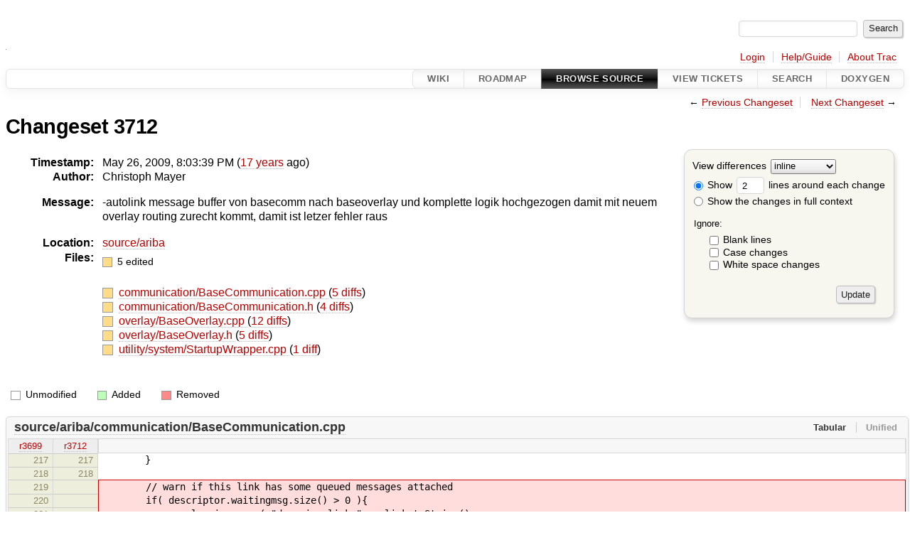

--- FILE ---
content_type: text/html;charset=utf-8
request_url: http://ariba-underlay.org/changeset/3712/
body_size: 10999
content:


<!DOCTYPE html>
<html lang="en-US">   <head>
    <!-- # block head (placeholder in theme.html) -->
        <!-- # block head (content inherited from layout.html) -->
    <title>
    Changeset 3712
        – Ariba - Overlay-based Virtual Network Substrate

    </title>

    <meta http-equiv="Content-Type" content="text/html; charset=UTF-8" />
    <meta http-equiv="X-UA-Compatible" content="IE=edge" />
    <!--[if IE]><script>
        if (/^#__msie303:/.test(window.location.hash))
        window.location.replace(window.location.hash.replace(/^#__msie303:/, '#'));
        </script><![endif]-->

    <link rel="start"  href="/wiki" />
    <link rel="search"  href="/search" />
    <link rel="help"  href="/wiki/TracGuide" />
    <link rel="stylesheet"  href="/chrome/common/css/trac.css" type="text/css" />
    <link rel="stylesheet"  href="/chrome/common/css/changeset.css" type="text/css" />
    <link rel="stylesheet"  href="/chrome/common/css/diff.css" type="text/css" />
    <link rel="stylesheet"  href="/chrome/common/css/code.css" type="text/css" />
    <link rel="icon"  href="/chrome/site/ariba.ico" type="image/x-icon" />
    <link rel="first"  href="/changeset/1" title="Changeset 1" />
    <link rel="prev"  href="/changeset/3710" title="Changeset 3710" />
    <link rel="last"  href="/changeset/12775" title="Changeset 12775" />
    <link rel="next"  href="/changeset/3713" title="Changeset 3713" />
    <link rel="alternate"  class="diff" href="?format=diff&amp;new=3712" title="Unified Diff" type="text/plain" />
    <link rel="alternate"  class="zip" href="?format=zip&amp;new=3712" title="Zip Archive" type="application/zip" />
    <noscript>
      <style>
        .trac-noscript { display: none !important }
      </style>     </noscript>
    <link type="application/opensearchdescription+xml" rel="search"
          href="/search/opensearch"
          title="Search Ariba - Overlay-based Virtual Network Substrate"/>
    <script src="/chrome/common/js/jquery.js"></script>
    <script src="/chrome/common/js/babel.js"></script>
    <script src="/chrome/common/js/trac.js"></script>
    <script src="/chrome/common/js/search.js"></script>
    <script src="/chrome/common/js/folding.js"></script>
    <script src="/chrome/common/js/diff.js"></script>
    <script>
      jQuery(function($) {
        $(".trac-autofocus").focus();
        $(".trac-target-new").attr("target", "_blank");
        if ($.ui) { /* is jquery-ui added? */
          $(".trac-datepicker:not([readonly])")
            .prop("autocomplete", "off").datepicker();
          // Input current date when today is pressed.
          var _goToToday = $.datepicker._gotoToday;
          $.datepicker._gotoToday = function(id) {
            _goToToday.call(this, id);
            this._selectDate(id)
          };
          $(".trac-datetimepicker:not([readonly])")
            .prop("autocomplete", "off").datetimepicker();
        }
        $(".trac-disable").disableSubmit(".trac-disable-determinant");
        setTimeout(function() { $(".trac-scroll").scrollToTop() }, 1);
        $(".trac-disable-on-submit").disableOnSubmit();
      });
    </script>
    <!--   # include 'site_head.html' (layout.html) -->
    <!--   end of site_head.html -->
    <!-- # endblock head (content inherited from layout.html) -->


    <script>
      jQuery(function($) {
        $(".trac-toggledeleted").show().click(function() {
                  $(this).siblings().find(".trac-deleted").toggle();
                  return false;
        }).click();
        $("#content").find("li.entry h2 a").parent()
          .addAnchor(_("Link to this diff"));
      });
    </script>
    <!-- # endblock head (placeholder in theme.html) -->
  </head> 
  <body>
    <!-- # block body (content inherited from theme.html) -->
    <!--   # include 'site_header.html' (theme.html) -->
    <!--   end of site_header.html -->

    <div id="banner">
      <div id="header">
        <a id="logo"
           href="https://i72projekte.tm.kit.edu/trac/spovnet-base">
          <img  alt="" height="1" src="/chrome/site/itmlogozit.png" width="1" /></a>


      </div>
      <form id="search" action="/search" method="get">
        <div>
          <label for="proj-search">Search:</label>
          <input type="text" id="proj-search" name="q" size="18"
                  value="" />
          <input type="submit" value="Search" />
        </div>
      </form>
          <div id="metanav" class="nav">
      <ul><li  class="first"><a href="/login">Login</a></li><li ><a href="/wiki/TracGuide">Help/Guide</a></li><li  class="last"><a href="/about">About Trac</a></li></ul>
    </div>

    </div>
        <div id="mainnav" class="nav">
      <ul><li  class="first"><a href="/wiki">Wiki</a></li><li ><a href="/roadmap">Roadmap</a></li><li  class="active"><a href="/browser">Browse Source</a></li><li ><a href="/report">View Tickets</a></li><li ><a href="/search">Search</a></li><li  class="last"><a href="/doxygen">Doxygen</a></li></ul>
    </div>


    <div id="main"
         >
      <div id="ctxtnav" class="nav">
        <h2>Context Navigation</h2>
        <ul>
          <li  class="first"><span>&larr; <a class="prev" href="/changeset/3710" title="Changeset 3710">Previous Changeset</a></span></li>
          <li  class="last"><span><a class="next" href="/changeset/3713" title="Changeset 3713">Next Changeset</a> &rarr;</span></li>
        </ul>
        <hr />
      </div>

      

      

      <!-- # block content (placeholder in theme.html) -->
<div id="content" class="changeset">
  <div id="title">
    <h1>
Changeset 3712    </h1>
  </div>
  <form id="prefs" action="/changeset/3712">
    <div>

<label for="style">View differences</label>
<select id="style" name="style">
  <option  selected="selected"
          value="inline">inline</option>
  <option 
          value="sidebyside">side by side</option>
</select>
<div class="field">
<label>  <input type="radio" name="contextall" value="0"
          checked="checked"/>
 Show</label> <label>  <input type="text" name="contextlines" id="contextlines" size="2"
         maxlength="3"
         value="2"/>
 lines around each change</label>  <br/>
  <label><input type="radio" name="contextall" value="1"
                />
    Show the changes in full context</label>
</div>
<fieldset id="ignore">
  <legend>Ignore:</legend>
  <div class="field">
    <input type="checkbox" id="ignoreblanklines" name="ignoreblanklines"
            />
    <label for="ignoreblanklines">Blank lines</label>
  </div>
  <div class="field">
    <input type="checkbox" id="ignorecase" name="ignorecase"
            />
    <label for="ignorecase">Case changes</label>
  </div>
  <div class="field">
    <input type="checkbox" id="ignorewhitespace" name="ignorewhitespace"
            />
    <label for="ignorewhitespace">White space changes</label>
  </div>
</fieldset>
<div class="buttons">
  <input type="submit" name="update" value="Update" />
</div>
    </div>
  </form>
  <dl id="overview">
    <dt class="property time">Timestamp:</dt>
    <dd class="time">
      May 26, 2009, 8:03:39 PM
(<a class="timeline" href="/timeline?from=2009-05-26T20%3A03%3A39%2B02%3A00&amp;precision=second" title="See timeline at May 26, 2009, 8:03:39 PM">17 years</a> ago)    </dd>
    <dt class="property author">Author:</dt>
    <dd class="author"><span class="trac-author">Christoph Mayer</span></dd>
    <dt class="property message">Message:</dt>
    <dd class="message searchable">
      <p>
-autolink message buffer von basecomm nach baseoverlay und komplette logik hochgezogen damit mit neuem overlay routing zurecht kommt, damit ist letzer fehler raus<br />
</p>

    </dd>
    <dt class="property location">Location:</dt>
    <dd class="searchable"
        ><a href="/browser/source/ariba?rev=3712">source/ariba</a></dd>
    <dt class="property files">
      Files:
    </dt>
    <dd class="files">
      <div class="legend" id="file-legend">
        <dl>
          <dt class="mod"></dt><dd>
            5 edited</dd>
        </dl>
      </div>
      <br />
      <ul>
        <li>
          
  <div class="mod"> </div>
  <a title="Show entry in browser" href="/browser/source/ariba/communication/BaseCommunication.cpp?rev=3712">
    communication/BaseCommunication.cpp
  </a>
  <span class="comment">(modified)</span>
  (<a title="Show differences" href="#file0">5 diffs</a>)

        </li>
        <li>
          
  <div class="mod"> </div>
  <a title="Show entry in browser" href="/browser/source/ariba/communication/BaseCommunication.h?rev=3712">
    communication/BaseCommunication.h
  </a>
  <span class="comment">(modified)</span>
  (<a title="Show differences" href="#file1">4 diffs</a>)

        </li>
        <li>
          
  <div class="mod"> </div>
  <a title="Show entry in browser" href="/browser/source/ariba/overlay/BaseOverlay.cpp?rev=3712">
    overlay/BaseOverlay.cpp
  </a>
  <span class="comment">(modified)</span>
  (<a title="Show differences" href="#file2">12 diffs</a>)

        </li>
        <li>
          
  <div class="mod"> </div>
  <a title="Show entry in browser" href="/browser/source/ariba/overlay/BaseOverlay.h?rev=3712">
    overlay/BaseOverlay.h
  </a>
  <span class="comment">(modified)</span>
  (<a title="Show differences" href="#file3">5 diffs</a>)

        </li>
        <li>
          
  <div class="mod"> </div>
  <a title="Show entry in browser" href="/browser/source/ariba/utility/system/StartupWrapper.cpp?rev=3712">
    utility/system/StartupWrapper.cpp
  </a>
  <span class="comment">(modified)</span>
  (<a title="Show differences" href="#file4">1 diff</a>)

        </li>
      </ul>
    </dd>
  </dl>

  <div class="diff">
    <div class="legend" id="diff-legend">
      <h3>Legend:</h3>
      <dl>
        <dt class="unmod"></dt><dd>Unmodified</dd>
        <dt class="add"></dt><dd>Added</dd>
        <dt class="rem"></dt><dd>Removed</dd>
      </dl>
    </div>

<div class="diff">

  <ul class="entries">
    <li class="entry">
      <h2 id="file0">
        <a href="/changeset/3712/source/ariba/communication/BaseCommunication.cpp" title="Show the changeset 3712 restricted to source/ariba/communication/BaseCommunication.cpp">source/ariba/communication/BaseCommunication.cpp</a>
      </h2>
      <table class="trac-diff inline" cellspacing="0">
        <colgroup>
          <col class="lineno"/><col class="lineno"/><col class="content"/>
        </colgroup>
        <thead>
          <tr>
            <th title="Revision 3699">
              <a title="Show revision 3699 of this file in browser"
                 href="/browser/source/ariba/communication/BaseCommunication.cpp?rev=3699#L217"
                 >r3699</a>
            </th>
            <th title="Revision 3712">
              <a title="Show revision 3712 of this file in browser"
                 href="/browser/source/ariba/communication/BaseCommunication.cpp?rev=3712#L217"
                 >r3712</a>
            </th>
            <td>
              &nbsp;
            </td>
          </tr>
        </thead>
        <tbody class="unmod">

          <tr>
            <th>217</th><th>217</th><td class="l"><span>&nbsp; &nbsp; &nbsp; &nbsp; }</span></td>
          </tr>
          <tr>
            <th>218</th><th>218</th><td class="l"><span></span></td>
          </tr>
        </tbody>
        <tbody class="rem">

          <tr class="first">
            <th>219</th><th>&nbsp;</th><td class="l"><del>&nbsp; &nbsp; &nbsp; &nbsp; // warn if this link has some queued messages attached</del></td>
          </tr>
          <tr class="">
            <th>220</th><th>&nbsp;</th><td class="l"><del>&nbsp; &nbsp; &nbsp; &nbsp; if( descriptor.waitingmsg.size() &gt; 0 ){</del></td>
          </tr>
          <tr class="">
            <th>221</th><th>&nbsp;</th><td class="l"><del>&nbsp; &nbsp; &nbsp; &nbsp; &nbsp; &nbsp; &nbsp; &nbsp; logging_warn( "dropping link " &lt;&lt; link.toString() &lt;&lt;</del></td>
          </tr>
          <tr class="">
            <th>222</th><th>&nbsp;</th><td class="l"><del>&nbsp; &nbsp; &nbsp; &nbsp; &nbsp; &nbsp; &nbsp; &nbsp; &nbsp; &nbsp; &nbsp; &nbsp; " that has " &lt;&lt; descriptor.waitingmsg.size() &lt;&lt; " waiting messages" );</del></td>
          </tr>
          <tr class="">
            <th>223</th><th>&nbsp;</th><td class="l"><del>&nbsp; &nbsp; &nbsp; &nbsp; }</del></td>
          </tr>
          <tr class="last">
            <th>224</th><th>&nbsp;</th><td class="l"><del></del></td>
          </tr>
        </tbody>
        <tbody class="unmod">

          <tr>
            <th>225</th><th>219</th><td class="l"><span>&nbsp; &nbsp; &nbsp; &nbsp; // create message to drop the link</span></td>
          </tr>
          <tr>
            <th>226</th><th>220</th><td class="l"><span>&nbsp; &nbsp; &nbsp; &nbsp; logging_debug( "sending out link close request. for us, the link is closed now" );</span></td>
          </tr>
        </tbody>
        <tbody class="skipped">
          <tr>
            <th><a href="/browser/source/ariba/communication/BaseCommunication.cpp?rev=3699#L266">&hellip;</a></th>
            <th><a href="/browser/source/ariba/communication/BaseCommunication.cpp?rev=3712#L260">&hellip;</a></th>
            <td>
              &nbsp;
            </td>
          </tr>
        </tbody>
        <tbody class="unmod">

          <tr>
            <th>266</th><th>260</th><td class="l"><span>&nbsp; &nbsp; &nbsp; &nbsp; msg.encapsulate( const_cast&lt;Message*&gt;(message) );</span></td>
          </tr>
          <tr>
            <th>267</th><th>261</th><td class="l"><span></span></td>
          </tr>
        </tbody>
        <tbody class="mod">


          <tr class="first">
            <th>268</th><th>&nbsp;</th><td class="l"><span>&nbsp; &nbsp; &nbsp; &nbsp; if( linkDesc.linkup ){</span></td>
          </tr>
          <tr>
            <th>269</th><th>&nbsp;</th><td class="l"><span></span></td>
          </tr>
          <tr>
            <th>270</th><th>&nbsp;</th><td class="l"><span>&nbsp; &nbsp; &nbsp; &nbsp; &nbsp; &nbsp; &nbsp; &nbsp; // send message</span></td>
          </tr>
          <tr>
            <th>271</th><th>&nbsp;</th><td class="l"><span>&nbsp; &nbsp; &nbsp; &nbsp; &nbsp; &nbsp; &nbsp; &nbsp; transport-&gt;sendMessage( &amp;msg );</span></td>
          </tr>
          <tr>
            <th>272</th><th>&nbsp;</th><td class="l"><span>&nbsp; &nbsp; &nbsp; &nbsp; &nbsp; &nbsp; &nbsp; &nbsp; return ++currentSeqnum;</span></td>
          </tr>
          <tr>
            <th>273</th><th>&nbsp;</th><td class="l"><span></span></td>
          </tr>
          <tr>
            <th>274</th><th>&nbsp;</th><td class="l"><span>&nbsp; &nbsp; &nbsp; &nbsp; } else {</span></td>
          </tr>
          <tr>
            <th>275</th><th>&nbsp;</th><td class="l"><span></span></td>
          </tr>
          <tr>
            <th>276</th><th>&nbsp;</th><td class="l"><span>&nbsp; &nbsp; &nbsp; &nbsp; &nbsp; &nbsp; &nbsp; &nbsp; // queue message</span></td>
          </tr>
          <tr>
            <th>277</th><th>&nbsp;</th><td class="l"><span>&nbsp; &nbsp; &nbsp; &nbsp; &nbsp; &nbsp; &nbsp; &nbsp; logging_info( "link " &lt;&lt; lid.toString() &lt;&lt; " is not up yet, queueing message" );</span></td>
          </tr>
          <tr>
            <th>278</th><th>&nbsp;</th><td class="l"><span>&nbsp; &nbsp; &nbsp; &nbsp; &nbsp; &nbsp; &nbsp; &nbsp; linkDesc.waitingmsg.push_back( new Message(msg) ); // TODO ooooo</span></td>
          </tr>
          <tr>
            <th>279</th><th>&nbsp;</th><td class="l"><span></span></td>
          </tr>
          <tr>
            <th>280</th><th>&nbsp;</th><td class="l"><span>&nbsp; &nbsp; &nbsp; &nbsp; &nbsp; &nbsp; &nbsp; &nbsp; return 0;</span></td>
          </tr>
          <tr>
            <th>281</th><th>&nbsp;</th><td class="l"><span></span></td>
          </tr>
          <tr>
            <th>282</th><th>&nbsp;</th><td class="l"><span>&nbsp; &nbsp; &nbsp; &nbsp; } // if( linkDesc.linkup )</span></td>
          </tr>

          <tr>
            <th>&nbsp;</th><th>262</th><td class="r"><span>&nbsp; &nbsp; &nbsp; &nbsp; if( !linkDesc.linkup ){</span></td>
          </tr>
          <tr>
            <th>&nbsp;</th><th>263</th><td class="r"><span>&nbsp; &nbsp; &nbsp; &nbsp; &nbsp; &nbsp; &nbsp; &nbsp; logging_error("cant send message on link " &lt;&lt; lid.toString() &lt;&lt; ", link not up");</span></td>
          </tr>
          <tr>
            <th>&nbsp;</th><th>264</th><td class="r"><span>&nbsp; &nbsp; &nbsp; &nbsp; &nbsp; &nbsp; &nbsp; &nbsp; return -1;</span></td>
          </tr>
          <tr>
            <th>&nbsp;</th><th>265</th><td class="r"><span>&nbsp; &nbsp; &nbsp; &nbsp; }</span></td>
          </tr>
          <tr>
            <th>&nbsp;</th><th>266</th><td class="r"><span></span></td>
          </tr>
          <tr>
            <th>&nbsp;</th><th>267</th><td class="r"><span>&nbsp; &nbsp; &nbsp; &nbsp; // send message</span></td>
          </tr>
          <tr>
            <th>&nbsp;</th><th>268</th><td class="r"><span>&nbsp; &nbsp; &nbsp; &nbsp; transport-&gt;sendMessage( &amp;msg );</span></td>
          </tr>
          <tr class="last">
            <th>&nbsp;</th><th>269</th><td class="r"><span>&nbsp; &nbsp; &nbsp; &nbsp; return ++currentSeqnum;</span></td>
          </tr>
        </tbody>
        <tbody class="unmod">

          <tr>
            <th>283</th><th>270</th><td class="l"><span>}</span></td>
          </tr>
          <tr>
            <th>284</th><th>271</th><td class="l"><span></span></td>
          </tr>
        </tbody>
        <tbody class="skipped">
          <tr>
            <th><a href="/browser/source/ariba/communication/BaseCommunication.cpp?rev=3699#L466">&hellip;</a></th>
            <th><a href="/browser/source/ariba/communication/BaseCommunication.cpp?rev=3712#L453">&hellip;</a></th>
            <td>
              &nbsp;
            </td>
          </tr>
        </tbody>
        <tbody class="unmod">

          <tr>
            <th>466</th><th>453</th><td class="l"><span>&nbsp; &nbsp; &nbsp; &nbsp; &nbsp; &nbsp; &nbsp; &nbsp; }</span></td>
          </tr>
          <tr>
            <th>467</th><th>454</th><td class="l"><span></span></td>
          </tr>
        </tbody>
        <tbody class="rem">

          <tr class="first">
            <th>468</th><th>&nbsp;</th><td class="l"><del>&nbsp; &nbsp; &nbsp; &nbsp; &nbsp; &nbsp; &nbsp; &nbsp; if( linkDesc.waitingmsg.size() &gt; 0 ){</del></td>
          </tr>
          <tr class="">
            <th>469</th><th>&nbsp;</th><td class="l"><del>&nbsp; &nbsp; &nbsp; &nbsp; &nbsp; &nbsp; &nbsp; &nbsp; &nbsp; &nbsp; &nbsp; &nbsp; logging_info( "sending out queued messages on link " &lt;&lt; linkDesc.localLink.toString() );</del></td>
          </tr>
          <tr class="">
            <th>470</th><th>&nbsp;</th><td class="l"><del></del></td>
          </tr>
          <tr class="">
            <th>471</th><th>&nbsp;</th><td class="l"><del>&nbsp; &nbsp; &nbsp; &nbsp; &nbsp; &nbsp; &nbsp; &nbsp; &nbsp; &nbsp; &nbsp; &nbsp; BOOST_FOREACH( Message* msg, linkDesc.waitingmsg ){</del></td>
          </tr>
          <tr class="">
            <th>472</th><th>&nbsp;</th><td class="l"><del>&nbsp; &nbsp; &nbsp; &nbsp; &nbsp; &nbsp; &nbsp; &nbsp; &nbsp; &nbsp; &nbsp; &nbsp; &nbsp; &nbsp; &nbsp; &nbsp; sendMessage( linkDesc.localLink, msg );</del></td>
          </tr>
          <tr class="">
            <th>473</th><th>&nbsp;</th><td class="l"><del>&nbsp; &nbsp; &nbsp; &nbsp; &nbsp; &nbsp; &nbsp; &nbsp; &nbsp; &nbsp; &nbsp; &nbsp; &nbsp; &nbsp; &nbsp; &nbsp; delete msg;</del></td>
          </tr>
          <tr class="">
            <th>474</th><th>&nbsp;</th><td class="l"><del>&nbsp; &nbsp; &nbsp; &nbsp; &nbsp; &nbsp; &nbsp; &nbsp; &nbsp; &nbsp; &nbsp; &nbsp; }</del></td>
          </tr>
          <tr class="">
            <th>475</th><th>&nbsp;</th><td class="l"><del></del></td>
          </tr>
          <tr class="">
            <th>476</th><th>&nbsp;</th><td class="l"><del>&nbsp; &nbsp; &nbsp; &nbsp; &nbsp; &nbsp; &nbsp; &nbsp; &nbsp; &nbsp; &nbsp; &nbsp; linkDesc.waitingmsg.clear();</del></td>
          </tr>
          <tr class="">
            <th>477</th><th>&nbsp;</th><td class="l"><del>&nbsp; &nbsp; &nbsp; &nbsp; &nbsp; &nbsp; &nbsp; &nbsp; }</del></td>
          </tr>
          <tr class="last">
            <th>478</th><th>&nbsp;</th><td class="l"><del></del></td>
          </tr>
        </tbody>
        <tbody class="unmod">

          <tr>
            <th>479</th><th>455</th><td class="l"><span>&nbsp; &nbsp; &nbsp; &nbsp; } // LINK_STATE_OPEN_REPLY</span></td>
          </tr>
          <tr>
            <th>480</th><th>456</th><td class="l"><span></span></td>
          </tr>
        </tbody>
        <tbody class="skipped">
          <tr>
            <th><a href="/browser/source/ariba/communication/BaseCommunication.cpp?rev=3699#L503">&hellip;</a></th>
            <th><a href="/browser/source/ariba/communication/BaseCommunication.cpp?rev=3712#L479">&hellip;</a></th>
            <td>
              &nbsp;
            </td>
          </tr>
        </tbody>
        <tbody class="unmod">

          <tr>
            <th>503</th><th>479</th><td class="l"><span>&nbsp; &nbsp; &nbsp; &nbsp; &nbsp; &nbsp; &nbsp; &nbsp; &nbsp; &nbsp; &nbsp; &nbsp; i-&gt;onLinkDown( linkDesc.localLink, linkDesc.localLocator, linkDesc.remoteLocator );</span></td>
          </tr>
          <tr>
            <th>504</th><th>480</th><td class="l"><span>&nbsp; &nbsp; &nbsp; &nbsp; &nbsp; &nbsp; &nbsp; &nbsp; }</span></td>
          </tr>
        </tbody>
        <tbody class="rem">

          <tr class="first">
            <th>505</th><th>&nbsp;</th><td class="l"><del></del></td>
          </tr>
          <tr class="">
            <th>506</th><th>&nbsp;</th><td class="l"><del>&nbsp; &nbsp; &nbsp; &nbsp; &nbsp; &nbsp; &nbsp; &nbsp; //</del></td>
          </tr>
          <tr class="">
            <th>507</th><th>&nbsp;</th><td class="l"><del>&nbsp; &nbsp; &nbsp; &nbsp; &nbsp; &nbsp; &nbsp; &nbsp; // delete all pending messages for the link that has been closed</del></td>
          </tr>
          <tr class="">
            <th>508</th><th>&nbsp;</th><td class="l"><del>&nbsp; &nbsp; &nbsp; &nbsp; &nbsp; &nbsp; &nbsp; &nbsp; //</del></td>
          </tr>
          <tr class="">
            <th>509</th><th>&nbsp;</th><td class="l"><del></del></td>
          </tr>
          <tr class="">
            <th>510</th><th>&nbsp;</th><td class="l"><del>&nbsp; &nbsp; &nbsp; &nbsp; &nbsp; &nbsp; &nbsp; &nbsp; BOOST_FOREACH( Message* msg, linkDesc.waitingmsg ){</del></td>
          </tr>
          <tr class="">
            <th>511</th><th>&nbsp;</th><td class="l"><del>&nbsp; &nbsp; &nbsp; &nbsp; &nbsp; &nbsp; &nbsp; &nbsp; &nbsp; &nbsp; &nbsp; &nbsp; delete msg;</del></td>
          </tr>
          <tr class="">
            <th>512</th><th>&nbsp;</th><td class="l"><del>&nbsp; &nbsp; &nbsp; &nbsp; &nbsp; &nbsp; &nbsp; &nbsp; }</del></td>
          </tr>
          <tr class="">
            <th>513</th><th>&nbsp;</th><td class="l"><del></del></td>
          </tr>
          <tr class="last">
            <th>514</th><th>&nbsp;</th><td class="l"><del>&nbsp; &nbsp; &nbsp; &nbsp; &nbsp; &nbsp; &nbsp; &nbsp; linkDesc.waitingmsg.clear();</del></td>
          </tr>
        </tbody>
        <tbody class="unmod">

          <tr>
            <th>515</th><th>481</th><td class="l"><span></span></td>
          </tr>
          <tr>
            <th>516</th><th>482</th><td class="l"><span>&nbsp; &nbsp; &nbsp; &nbsp; &nbsp; &nbsp; &nbsp; &nbsp; //</span></td>
          </tr>
        </tbody>
        <tbody class="skipped">
          <tr>
            <th><a href="/browser/source/ariba/communication/BaseCommunication.cpp?rev=3699#L579">&hellip;</a></th>
            <th><a href="/browser/source/ariba/communication/BaseCommunication.cpp?rev=3712#L545">&hellip;</a></th>
            <td>
              &nbsp;
            </td>
          </tr>
        </tbody>
        <tbody class="unmod">

          <tr>
            <th>579</th><th>545</th><td class="l"><span>&nbsp; &nbsp; &nbsp; &nbsp; &nbsp; &nbsp; &nbsp; &nbsp; if( (*i).localLink != localLink) continue;</span></td>
          </tr>
          <tr>
            <th>580</th><th>546</th><td class="l"><span></span></td>
          </tr>
        </tbody>
        <tbody class="rem">

          <tr class="first">
            <th>581</th><th>&nbsp;</th><td class="l"><del>&nbsp; &nbsp; &nbsp; &nbsp; &nbsp; &nbsp; &nbsp; &nbsp; BOOST_FOREACH( Message* msg, i-&gt;waitingmsg ){</del></td>
          </tr>
          <tr class="">
            <th>582</th><th>&nbsp;</th><td class="l"><del>&nbsp; &nbsp; &nbsp; &nbsp; &nbsp; &nbsp; &nbsp; &nbsp; &nbsp; &nbsp; &nbsp; &nbsp; delete msg;</del></td>
          </tr>
          <tr class="">
            <th>583</th><th>&nbsp;</th><td class="l"><del>&nbsp; &nbsp; &nbsp; &nbsp; &nbsp; &nbsp; &nbsp; &nbsp; }</del></td>
          </tr>
          <tr class="">
            <th>584</th><th>&nbsp;</th><td class="l"><del></del></td>
          </tr>
          <tr class="last">
            <th>585</th><th>&nbsp;</th><td class="l"><del>&nbsp; &nbsp; &nbsp; &nbsp; &nbsp; &nbsp; &nbsp; &nbsp; i-&gt;waitingmsg.clear();</del></td>
          </tr>
        </tbody>
        <tbody class="unmod">

          <tr>
            <th>586</th><th>547</th><td class="l"><span>&nbsp; &nbsp; &nbsp; &nbsp; &nbsp; &nbsp; &nbsp; &nbsp; linkSet.erase( i );</span></td>
          </tr>
        </tbody>
        <tbody class="rem">

          <tr class="first last">
            <th>587</th><th>&nbsp;</th><td class="l"><del></del></td>
          </tr>
        </tbody>
        <tbody class="unmod">

          <tr>
            <th>588</th><th>548</th><td class="l"><span>&nbsp; &nbsp; &nbsp; &nbsp; &nbsp; &nbsp; &nbsp; &nbsp; break;</span></td>
          </tr>
          <tr>
            <th>589</th><th>549</th><td class="l"><span>&nbsp; &nbsp; &nbsp; &nbsp; }</span></td>
          </tr>
        </tbody>
      </table>

    </li>
    <li class="entry">
      <h2 id="file1">
        <a href="/changeset/3712/source/ariba/communication/BaseCommunication.h" title="Show the changeset 3712 restricted to source/ariba/communication/BaseCommunication.h">source/ariba/communication/BaseCommunication.h</a>
      </h2>
      <table class="trac-diff inline" cellspacing="0">
        <colgroup>
          <col class="lineno"/><col class="lineno"/><col class="content"/>
        </colgroup>
        <thead>
          <tr>
            <th title="Revision 3690">
              <a title="Show revision 3690 of this file in browser"
                 href="/browser/source/ariba/communication/BaseCommunication.h?rev=3690#L46"
                 >r3690</a>
            </th>
            <th title="Revision 3712">
              <a title="Show revision 3712 of this file in browser"
                 href="/browser/source/ariba/communication/BaseCommunication.h?rev=3712#L46"
                 >r3712</a>
            </th>
            <td>
              &nbsp;
            </td>
          </tr>
        </thead>
        <tbody class="unmod">

          <tr>
            <th>46</th><th>46</th><td class="l"><span>#include &lt;vector&gt;</span></td>
          </tr>
          <tr>
            <th>47</th><th>47</th><td class="l"><span>#include &lt;iostream&gt;</span></td>
          </tr>
        </tbody>
        <tbody class="rem">

          <tr class="first last">
            <th>48</th><th>&nbsp;</th><td class="l"><del>#include &lt;deque&gt;</del></td>
          </tr>
        </tbody>
        <tbody class="unmod">

          <tr>
            <th>49</th><th>48</th><td class="l"><span>#include &lt;algorithm&gt;</span></td>
          </tr>
          <tr>
            <th>50</th><th>49</th><td class="l"><span>#include &lt;boost/foreach.hpp&gt;</span></td>
          </tr>
        </tbody>
        <tbody class="skipped">
          <tr>
            <th><a href="/browser/source/ariba/communication/BaseCommunication.h?rev=3690#L78">&hellip;</a></th>
            <th><a href="/browser/source/ariba/communication/BaseCommunication.h?rev=3712#L77">&hellip;</a></th>
            <td>
              &nbsp;
            </td>
          </tr>
        </tbody>
        <tbody class="unmod">

          <tr>
            <th>78</th><th>77</th><td class="l"><span>using std::map;</span></td>
          </tr>
          <tr>
            <th>79</th><th>78</th><td class="l"><span>using std::vector;</span></td>
          </tr>
        </tbody>
        <tbody class="rem">

          <tr class="first last">
            <th>80</th><th>&nbsp;</th><td class="l"><del>using std::deque;</del></td>
          </tr>
        </tbody>
        <tbody class="unmod">

          <tr>
            <th>81</th><th>79</th><td class="l"><span>using std::pair;</span></td>
          </tr>
          <tr>
            <th>82</th><th>80</th><td class="l"><span>using std::make_pair;</span></td>
          </tr>
        </tbody>
        <tbody class="skipped">
          <tr>
            <th><a href="/browser/source/ariba/communication/BaseCommunication.h?rev=3690#L256">&hellip;</a></th>
            <th><a href="/browser/source/ariba/communication/BaseCommunication.h?rev=3712#L254">&hellip;</a></th>
            <td>
              &nbsp;
            </td>
          </tr>
        </tbody>
        <tbody class="unmod">

          <tr>
            <th>256</th><th>254</th><td class="l"><span>&nbsp; &nbsp; &nbsp; &nbsp; &nbsp; &nbsp; &nbsp; &nbsp; &nbsp; &nbsp; &nbsp; &nbsp; remoteEndpoint(desc.remoteEndpoint),</span></td>
          </tr>
          <tr>
            <th>257</th><th>255</th><td class="l"><span>&nbsp; &nbsp; &nbsp; &nbsp; &nbsp; &nbsp; &nbsp; &nbsp; &nbsp; &nbsp; &nbsp; &nbsp; linkup(desc.linkup) {</span></td>
          </tr>
        </tbody>
        <tbody class="rem">

          <tr class="first">
            <th>258</th><th>&nbsp;</th><td class="l"><del></del></td>
          </tr>
          <tr class="">
            <th>259</th><th>&nbsp;</th><td class="l"><del>&nbsp; &nbsp; &nbsp; &nbsp; &nbsp; &nbsp; &nbsp; &nbsp; &nbsp; &nbsp; &nbsp; &nbsp; BOOST_FOREACH( Message* msg, desc.waitingmsg ){</del></td>
          </tr>
          <tr class="">
            <th>260</th><th>&nbsp;</th><td class="l"><del>&nbsp; &nbsp; &nbsp; &nbsp; &nbsp; &nbsp; &nbsp; &nbsp; &nbsp; &nbsp; &nbsp; &nbsp; &nbsp; &nbsp; &nbsp; &nbsp; waitingmsg.push_back( msg );</del></td>
          </tr>
          <tr class="last">
            <th>261</th><th>&nbsp;</th><td class="l"><del>&nbsp; &nbsp; &nbsp; &nbsp; &nbsp; &nbsp; &nbsp; &nbsp; &nbsp; &nbsp; &nbsp; &nbsp; }</del></td>
          </tr>
        </tbody>
        <tbody class="unmod">

          <tr>
            <th>262</th><th>256</th><td class="l"><span>&nbsp; &nbsp; &nbsp; &nbsp; &nbsp; &nbsp; &nbsp; &nbsp; }</span></td>
          </tr>
          <tr>
            <th>263</th><th>257</th><td class="l"><span></span></td>
          </tr>
        </tbody>
        <tbody class="skipped">
          <tr>
            <th><a href="/browser/source/ariba/communication/BaseCommunication.h?rev=3690#L266">&hellip;</a></th>
            <th><a href="/browser/source/ariba/communication/BaseCommunication.h?rev=3712#L260">&hellip;</a></th>
            <td>
              &nbsp;
            </td>
          </tr>
        </tbody>
        <tbody class="unmod">

          <tr>
            <th>266</th><th>260</th><td class="l"><span>&nbsp; &nbsp; &nbsp; &nbsp; &nbsp; &nbsp; &nbsp; &nbsp; }</span></td>
          </tr>
          <tr>
            <th>267</th><th>261</th><td class="l"><span></span></td>
          </tr>
        </tbody>
        <tbody class="mod">


          <tr class="first">
            <th>268</th><th>&nbsp;</th><td class="l"><span>&nbsp; &nbsp; &nbsp; &nbsp; &nbsp; &nbsp; &nbsp; &nbsp; LinkID&nbsp; &nbsp; &nbsp; &nbsp; &nbsp; &nbsp; &nbsp; &nbsp; &nbsp; <del></del>localLink;</span></td>
          </tr>

          <tr class="last">
            <th>&nbsp;</th><th>262</th><td class="r"><span>&nbsp; &nbsp; &nbsp; &nbsp; &nbsp; &nbsp; &nbsp; &nbsp; LinkID&nbsp; &nbsp; &nbsp; &nbsp; &nbsp; &nbsp; &nbsp; &nbsp; &nbsp; <ins>&nbsp; &nbsp; &nbsp; &nbsp; &nbsp; &nbsp; &nbsp; &nbsp; </ins>localLink;</span></td>
          </tr>
        </tbody>
        <tbody class="unmod">

          <tr>
            <th>269</th><th>263</th><td class="l"><span>&nbsp; &nbsp; &nbsp; &nbsp; &nbsp; &nbsp; &nbsp; &nbsp; const NetworkLocator*&nbsp; &nbsp;localLocator;</span></td>
          </tr>
        </tbody>
        <tbody class="mod">


          <tr class="first">
            <th>270</th><th>&nbsp;</th><td class="l"><span>&nbsp; &nbsp; &nbsp; &nbsp; &nbsp; &nbsp; &nbsp; &nbsp; LinkID&nbsp; &nbsp; &nbsp; &nbsp; &nbsp; &nbsp; &nbsp; &nbsp; &nbsp; <del></del>remoteLink;</span></td>
          </tr>

          <tr class="last">
            <th>&nbsp;</th><th>264</th><td class="r"><span>&nbsp; &nbsp; &nbsp; &nbsp; &nbsp; &nbsp; &nbsp; &nbsp; LinkID&nbsp; &nbsp; &nbsp; &nbsp; &nbsp; &nbsp; &nbsp; &nbsp; &nbsp; <ins>&nbsp; &nbsp; &nbsp; &nbsp; &nbsp; &nbsp; &nbsp; &nbsp; </ins>remoteLink;</span></td>
          </tr>
        </tbody>
        <tbody class="unmod">

          <tr>
            <th>271</th><th>265</th><td class="l"><span>&nbsp; &nbsp; &nbsp; &nbsp; &nbsp; &nbsp; &nbsp; &nbsp; const NetworkLocator*&nbsp; &nbsp;remoteLocator;</span></td>
          </tr>
        </tbody>
        <tbody class="mod">


          <tr class="first">
            <th>272</th><th>&nbsp;</th><td class="l"><span>&nbsp; &nbsp; &nbsp; &nbsp; &nbsp; &nbsp; &nbsp; &nbsp; EndpointDescriptor&nbsp; &nbsp; &nbsp; remoteEndpoint;</span></td>
          </tr>
          <tr>
            <th>273</th><th>&nbsp;</th><td class="l"><span></span></td>
          </tr>
          <tr>
            <th>274</th><th>&nbsp;</th><td class="l"><span>&nbsp; &nbsp; &nbsp; &nbsp; &nbsp; &nbsp; &nbsp; &nbsp; bool&nbsp; &nbsp; &nbsp; &nbsp; &nbsp; &nbsp; &nbsp; &nbsp; &nbsp; &nbsp; linkup;</span></td>
          </tr>
          <tr>
            <th>275</th><th>&nbsp;</th><td class="l"><span>&nbsp; &nbsp; &nbsp; &nbsp; &nbsp; &nbsp; &nbsp; &nbsp; deque&lt;Message*&gt;&nbsp; &nbsp; &nbsp; &nbsp; &nbsp;waitingmsg;</span></td>
          </tr>

          <tr>
            <th>&nbsp;</th><th>266</th><td class="r"><span>&nbsp; &nbsp; &nbsp; &nbsp; &nbsp; &nbsp; &nbsp; &nbsp; EndpointDescriptor&nbsp; &nbsp; &nbsp; &nbsp; &nbsp; &nbsp; &nbsp; remoteEndpoint;</span></td>
          </tr>
          <tr>
            <th>&nbsp;</th><th>267</th><td class="r"><span></span></td>
          </tr>
          <tr class="last">
            <th>&nbsp;</th><th>268</th><td class="r"><span>&nbsp; &nbsp; &nbsp; &nbsp; &nbsp; &nbsp; &nbsp; &nbsp; bool&nbsp; &nbsp; &nbsp; &nbsp; &nbsp; &nbsp; &nbsp; &nbsp; &nbsp; &nbsp; &nbsp; &nbsp; &nbsp; &nbsp; &nbsp; &nbsp; &nbsp; &nbsp; linkup;</span></td>
          </tr>
        </tbody>
        <tbody class="unmod">

          <tr>
            <th>276</th><th>269</th><td class="l"><span>&nbsp; &nbsp; &nbsp; &nbsp; };</span></td>
          </tr>
          <tr>
            <th>277</th><th>270</th><td class="l"><span></span></td>
          </tr>
        </tbody>
      </table>

    </li>
    <li class="entry">
      <h2 id="file2">
        <a href="/changeset/3712/source/ariba/overlay/BaseOverlay.cpp" title="Show the changeset 3712 restricted to source/ariba/overlay/BaseOverlay.cpp">source/ariba/overlay/BaseOverlay.cpp</a>
      </h2>
      <table class="trac-diff inline" cellspacing="0">
        <colgroup>
          <col class="lineno"/><col class="lineno"/><col class="content"/>
        </colgroup>
        <thead>
          <tr>
            <th title="Revision 3705">
              <a title="Show revision 3705 of this file in browser"
                 href="/browser/source/ariba/overlay/BaseOverlay.cpp?rev=3705#L270"
                 >r3705</a>
            </th>
            <th title="Revision 3712">
              <a title="Show revision 3712 of this file in browser"
                 href="/browser/source/ariba/overlay/BaseOverlay.cpp?rev=3712#L270"
                 >r3712</a>
            </th>
            <td>
              &nbsp;
            </td>
          </tr>
        </thead>
        <tbody class="unmod">

          <tr>
            <th>270</th><th>270</th><td class="l"><span>&nbsp; &nbsp; &nbsp; &nbsp; LinkMapping::iterator i = linkMapping.find( link );</span></td>
          </tr>
          <tr>
            <th>271</th><th>271</th><td class="l"><span></span></td>
          </tr>
        </tbody>
        <tbody class="add">

          <tr class="first last">
            <th>&nbsp;</th><th>272</th><td class="r"><ins>&nbsp; &nbsp; &nbsp; &nbsp; // find the link item to drop</ins></td>
          </tr>
        </tbody>
        <tbody class="unmod">

          <tr>
            <th>272</th><th>273</th><td class="l"><span>&nbsp; &nbsp; &nbsp; &nbsp; if( i == linkMapping.end() ){</span></td>
          </tr>
          <tr>
            <th>273</th><th>274</th><td class="l"><span>&nbsp; &nbsp; &nbsp; &nbsp; &nbsp; &nbsp; &nbsp; &nbsp; logging_warn( "can't drop link, mapping unknown " &lt;&lt; link.toString() );</span></td>
          </tr>
        </tbody>
        <tbody class="skipped">
          <tr>
            <th><a href="/browser/source/ariba/overlay/BaseOverlay.cpp?rev=3705#L275">&hellip;</a></th>
            <th><a href="/browser/source/ariba/overlay/BaseOverlay.cpp?rev=3712#L276">&hellip;</a></th>
            <td>
              &nbsp;
            </td>
          </tr>
        </tbody>
        <tbody class="unmod">

          <tr>
            <th>275</th><th>276</th><td class="l"><span>&nbsp; &nbsp; &nbsp; &nbsp; }</span></td>
          </tr>
          <tr>
            <th>276</th><th>277</th><td class="l"><span></span></td>
          </tr>
        </tbody>
        <tbody class="add">

          <tr class="first">
            <th>&nbsp;</th><th>278</th><td class="r"><ins>&nbsp; &nbsp; &nbsp; &nbsp; LinkItem item = i-&gt;second;</ins></td>
          </tr>
          <tr class="">
            <th>&nbsp;</th><th>279</th><td class="r"><ins></ins></td>
          </tr>
          <tr class="">
            <th>&nbsp;</th><th>280</th><td class="r"><ins>&nbsp; &nbsp; &nbsp; &nbsp; // delete all queued messages</ins></td>
          </tr>
          <tr class="">
            <th>&nbsp;</th><th>281</th><td class="r"><ins>&nbsp; &nbsp; &nbsp; &nbsp; if( item.waitingmsg.size() &gt; 0 ){</ins></td>
          </tr>
          <tr class="">
            <th>&nbsp;</th><th>282</th><td class="r"><ins></ins></td>
          </tr>
          <tr class="">
            <th>&nbsp;</th><th>283</th><td class="r"><ins>&nbsp; &nbsp; &nbsp; &nbsp; &nbsp; &nbsp; &nbsp; &nbsp; logging_warn( "dropping link " &lt;&lt; link.toString() &lt;&lt;</ins></td>
          </tr>
          <tr class="">
            <th>&nbsp;</th><th>284</th><td class="r"><ins>&nbsp; &nbsp; &nbsp; &nbsp; &nbsp; &nbsp; &nbsp; &nbsp; &nbsp; &nbsp; &nbsp; &nbsp; " that has " &lt;&lt; item.waitingmsg.size() &lt;&lt; " waiting messages" );</ins></td>
          </tr>
          <tr class="">
            <th>&nbsp;</th><th>285</th><td class="r"><ins></ins></td>
          </tr>
          <tr class="">
            <th>&nbsp;</th><th>286</th><td class="r"><ins>&nbsp; &nbsp; &nbsp; &nbsp; &nbsp; &nbsp; &nbsp; &nbsp; item.deleteWaiting();</ins></td>
          </tr>
          <tr class="">
            <th>&nbsp;</th><th>287</th><td class="r"><ins>&nbsp; &nbsp; &nbsp; &nbsp; }</ins></td>
          </tr>
          <tr class="">
            <th>&nbsp;</th><th>288</th><td class="r"><ins></ins></td>
          </tr>
          <tr class="last">
            <th>&nbsp;</th><th>289</th><td class="r"><ins>&nbsp; &nbsp; &nbsp; &nbsp; // erase the mapping and drop the link</ins></td>
          </tr>
        </tbody>
        <tbody class="unmod">

          <tr>
            <th>277</th><th>290</th><td class="l"><span>&nbsp; &nbsp; &nbsp; &nbsp; linkMapping.erase( i );</span></td>
          </tr>
        </tbody>
        <tbody class="rem">

          <tr class="first">
            <th>278</th><th>&nbsp;</th><td class="l"><del></del></td>
          </tr>
          <tr class="last">
            <th>279</th><th>&nbsp;</th><td class="l"><del>&nbsp; &nbsp; &nbsp; &nbsp; LinkItem item = i-&gt;second;</del></td>
          </tr>
        </tbody>
        <tbody class="unmod">

          <tr>
            <th>280</th><th>291</th><td class="l"><span>&nbsp; &nbsp; &nbsp; &nbsp; bc-&gt;dropLink( link );</span></td>
          </tr>
          <tr>
            <th>281</th><th>292</th><td class="l"><span></span></td>
          </tr>
        </tbody>
        <tbody class="add">

          <tr class="first last">
            <th>&nbsp;</th><th>293</th><td class="r"><ins>&nbsp; &nbsp; &nbsp; &nbsp; // tell sideports and listeners of the drop</ins></td>
          </tr>
        </tbody>
        <tbody class="unmod">

          <tr>
            <th>282</th><th>294</th><td class="l"><span>&nbsp; &nbsp; &nbsp; &nbsp; item.interface-&gt;onLinkDown( link, item.node );</span></td>
          </tr>
          <tr>
            <th>283</th><th>295</th><td class="l"><span>&nbsp; &nbsp; &nbsp; &nbsp; sideport-&gt;onLinkDown(link, this-&gt;nodeId, item.node, this-&gt;spovnetId );</span></td>
          </tr>
        </tbody>
        <tbody class="skipped">
          <tr>
            <th><a href="/browser/source/ariba/overlay/BaseOverlay.cpp?rev=3705#L287">&hellip;</a></th>
            <th><a href="/browser/source/ariba/overlay/BaseOverlay.cpp?rev=3712#L299">&hellip;</a></th>
            <td>
              &nbsp;
            </td>
          </tr>
        </tbody>
        <tbody class="unmod">

          <tr>
            <th>287</th><th>299</th><td class="l"><span></span></td>
          </tr>
          <tr>
            <th>288</th><th>300</th><td class="l"><span>&nbsp; &nbsp; &nbsp; &nbsp; logging_debug( "baseoverlay is sending data message on link " &lt;&lt; link.toString() );</span></td>
          </tr>
        </tbody>
        <tbody class="add">

          <tr class="first">
            <th>&nbsp;</th><th>301</th><td class="r"><ins></ins></td>
          </tr>
          <tr class="">
            <th>&nbsp;</th><th>302</th><td class="r"><ins>&nbsp; &nbsp; &nbsp; &nbsp; //</ins></td>
          </tr>
          <tr class="">
            <th>&nbsp;</th><th>303</th><td class="r"><ins>&nbsp; &nbsp; &nbsp; &nbsp; // get the mapping for this link</ins></td>
          </tr>
          <tr class="last">
            <th>&nbsp;</th><th>304</th><td class="r"><ins>&nbsp; &nbsp; &nbsp; &nbsp; //</ins></td>
          </tr>
        </tbody>
        <tbody class="unmod">

          <tr>
            <th>289</th><th>305</th><td class="l"><span></span></td>
          </tr>
          <tr>
            <th>290</th><th>306</th><td class="l"><span>&nbsp; &nbsp; &nbsp; &nbsp; LinkMapping::iterator i = linkMapping.find( link );</span></td>
          </tr>
        </tbody>
        <tbody class="skipped">
          <tr>
            <th><a href="/browser/source/ariba/overlay/BaseOverlay.cpp?rev=3705#L294">&hellip;</a></th>
            <th><a href="/browser/source/ariba/overlay/BaseOverlay.cpp?rev=3712#L310">&hellip;</a></th>
            <td>
              &nbsp;
            </td>
          </tr>
        </tbody>
        <tbody class="unmod">

          <tr>
            <th>294</th><th>310</th><td class="l"><span>&nbsp; &nbsp; &nbsp; &nbsp; }</span></td>
          </tr>
          <tr>
            <th>295</th><th>311</th><td class="l"><span></span></td>
          </tr>
        </tbody>
        <tbody class="mod">


          <tr class="first">
            <th>296</th><th>&nbsp;</th><td class="l"><span>&nbsp; &nbsp; &nbsp; &nbsp; OverlayMsg overmsg(</span></td>
          </tr>
          <tr>
            <th>297</th><th>&nbsp;</th><td class="l"><span>&nbsp; &nbsp; &nbsp; &nbsp; &nbsp; &nbsp; &nbsp; &nbsp; OverlayMsg::OverlayMessageTypeData,&nbsp; &nbsp; &nbsp;i-&gt;second.service, nodeId );</span></td>
          </tr>

          <tr>
            <th>&nbsp;</th><th>312</th><td class="r"><span>&nbsp; &nbsp; &nbsp; &nbsp; i-&gt;second.markused();</span></td>
          </tr>
          <tr>
            <th>&nbsp;</th><th>313</th><td class="r"><span></span></td>
          </tr>
          <tr>
            <th>&nbsp;</th><th>314</th><td class="r"><span>&nbsp; &nbsp; &nbsp; &nbsp; //</span></td>
          </tr>
          <tr>
            <th>&nbsp;</th><th>315</th><td class="r"><span>&nbsp; &nbsp; &nbsp; &nbsp; // check if the link is up yet, if its an autlink queue message</span></td>
          </tr>
          <tr>
            <th>&nbsp;</th><th>316</th><td class="r"><span>&nbsp; &nbsp; &nbsp; &nbsp; //</span></td>
          </tr>
          <tr>
            <th>&nbsp;</th><th>317</th><td class="r"><span></span></td>
          </tr>
          <tr>
            <th>&nbsp;</th><th>318</th><td class="r"><span>&nbsp; &nbsp; &nbsp; &nbsp; if( !i-&gt;second.linkup ){</span></td>
          </tr>
          <tr>
            <th>&nbsp;</th><th>319</th><td class="r"><span></span></td>
          </tr>
          <tr>
            <th>&nbsp;</th><th>320</th><td class="r"><span>&nbsp; &nbsp; &nbsp; &nbsp; &nbsp; &nbsp; &nbsp; &nbsp; if( i-&gt;second.autolink ){</span></td>
          </tr>
          <tr>
            <th>&nbsp;</th><th>321</th><td class="r"><span>&nbsp; &nbsp; &nbsp; &nbsp; &nbsp; &nbsp; &nbsp; &nbsp; &nbsp; &nbsp; &nbsp; &nbsp; logging_info( "auto link " &lt;&lt; link.toString() &lt;&lt; " is not up yet, queueing message" );</span></td>
          </tr>
          <tr>
            <th>&nbsp;</th><th>322</th><td class="r"><span>&nbsp; &nbsp; &nbsp; &nbsp; &nbsp; &nbsp; &nbsp; &nbsp; &nbsp; &nbsp; &nbsp; &nbsp; i-&gt;second.waitingmsg.push_back( new Message(*message) );</span></td>
          </tr>
          <tr>
            <th>&nbsp;</th><th>323</th><td class="r"><span>&nbsp; &nbsp; &nbsp; &nbsp; &nbsp; &nbsp; &nbsp; &nbsp; } else {</span></td>
          </tr>
          <tr>
            <th>&nbsp;</th><th>324</th><td class="r"><span>&nbsp; &nbsp; &nbsp; &nbsp; &nbsp; &nbsp; &nbsp; &nbsp; &nbsp; &nbsp; &nbsp; &nbsp; logging_error("link " &lt;&lt; link.toString() &lt;&lt; " is not up yet, dropping message" );</span></td>
          </tr>
          <tr>
            <th>&nbsp;</th><th>325</th><td class="r"><span>&nbsp; &nbsp; &nbsp; &nbsp; &nbsp; &nbsp; &nbsp; &nbsp; }</span></td>
          </tr>
          <tr>
            <th>&nbsp;</th><th>326</th><td class="r"><span></span></td>
          </tr>
          <tr>
            <th>&nbsp;</th><th>327</th><td class="r"><span>&nbsp; &nbsp; &nbsp; &nbsp; &nbsp; &nbsp; &nbsp; &nbsp; return -1;</span></td>
          </tr>
          <tr>
            <th>&nbsp;</th><th>328</th><td class="r"><span>&nbsp; &nbsp; &nbsp; &nbsp; }</span></td>
          </tr>
          <tr>
            <th>&nbsp;</th><th>329</th><td class="r"><span></span></td>
          </tr>
          <tr>
            <th>&nbsp;</th><th>330</th><td class="r"><span>&nbsp; &nbsp; &nbsp; &nbsp; //</span></td>
          </tr>
          <tr>
            <th>&nbsp;</th><th>331</th><td class="r"><span>&nbsp; &nbsp; &nbsp; &nbsp; // send the message through the basecomm</span></td>
          </tr>
          <tr>
            <th>&nbsp;</th><th>332</th><td class="r"><span>&nbsp; &nbsp; &nbsp; &nbsp; //</span></td>
          </tr>
          <tr>
            <th>&nbsp;</th><th>333</th><td class="r"><span></span></td>
          </tr>
          <tr class="last">
            <th>&nbsp;</th><th>334</th><td class="r"><span>&nbsp; &nbsp; &nbsp; &nbsp; OverlayMsg overmsg( OverlayMsg::OverlayMessageTypeData, i-&gt;second.service, nodeId );</span></td>
          </tr>
        </tbody>
        <tbody class="unmod">

          <tr>
            <th>298</th><th>335</th><td class="l"><span>&nbsp; &nbsp; &nbsp; &nbsp; overmsg.encapsulate( const_cast&lt;Message*&gt;(message) );</span></td>
          </tr>
          <tr>
            <th>299</th><th>336</th><td class="l"><span></span></td>
          </tr>
        </tbody>
        <tbody class="rem">

          <tr class="first last">
            <th>300</th><th>&nbsp;</th><td class="l"><del>&nbsp; &nbsp; &nbsp; &nbsp; i-&gt;second.markused();</del></td>
          </tr>
        </tbody>
        <tbody class="unmod">

          <tr>
            <th>301</th><th>337</th><td class="l"><span>&nbsp; &nbsp; &nbsp; &nbsp; return bc-&gt;sendMessage( link, &amp;overmsg );</span></td>
          </tr>
          <tr>
            <th>302</th><th>338</th><td class="l"><span>}</span></td>
          </tr>
        </tbody>
        <tbody class="skipped">
          <tr>
            <th><a href="/browser/source/ariba/overlay/BaseOverlay.cpp?rev=3705#L308">&hellip;</a></th>
            <th><a href="/browser/source/ariba/overlay/BaseOverlay.cpp?rev=3712#L344">&hellip;</a></th>
            <td>
              &nbsp;
            </td>
          </tr>
        </tbody>
        <tbody class="unmod">

          <tr>
            <th>308</th><th>344</th><td class="l"><span>&nbsp; &nbsp; &nbsp; &nbsp; LinkMapping::iterator i = linkMapping.begin();</span></td>
          </tr>
          <tr>
            <th>309</th><th>345</th><td class="l"><span>&nbsp; &nbsp; &nbsp; &nbsp; LinkMapping::iterator iend = linkMapping.end();</span></td>
          </tr>
        </tbody>
        <tbody class="add">

          <tr class="first">
            <th>&nbsp;</th><th>346</th><td class="r"><ins></ins></td>
          </tr>
          <tr class="">
            <th>&nbsp;</th><th>347</th><td class="r"><ins>&nbsp; &nbsp; &nbsp; &nbsp; //</ins></td>
          </tr>
          <tr class="">
            <th>&nbsp;</th><th>348</th><td class="r"><ins>&nbsp; &nbsp; &nbsp; &nbsp; // see if we find a link for this node and service destination</ins></td>
          </tr>
          <tr class="last">
            <th>&nbsp;</th><th>349</th><td class="r"><ins>&nbsp; &nbsp; &nbsp; &nbsp; //</ins></td>
          </tr>
        </tbody>
        <tbody class="unmod">

          <tr>
            <th>310</th><th>350</th><td class="l"><span></span></td>
          </tr>
          <tr>
            <th>311</th><th>351</th><td class="l"><span>&nbsp; &nbsp; &nbsp; &nbsp; for( ; i != iend; i++ ){</span></td>
          </tr>
        </tbody>
        <tbody class="skipped">
          <tr>
            <th><a href="/browser/source/ariba/overlay/BaseOverlay.cpp?rev=3705#L316">&hellip;</a></th>
            <th><a href="/browser/source/ariba/overlay/BaseOverlay.cpp?rev=3712#L356">&hellip;</a></th>
            <td>
              &nbsp;
            </td>
          </tr>
        </tbody>
        <tbody class="unmod">

          <tr>
            <th>316</th><th>356</th><td class="l"><span>&nbsp; &nbsp; &nbsp; &nbsp; }</span></td>
          </tr>
          <tr>
            <th>317</th><th>357</th><td class="l"><span></span></td>
          </tr>
        </tbody>
        <tbody class="add">

          <tr class="first">
            <th>&nbsp;</th><th>358</th><td class="r"><ins>&nbsp; &nbsp; &nbsp; &nbsp; //</ins></td>
          </tr>
          <tr class="">
            <th>&nbsp;</th><th>359</th><td class="r"><ins>&nbsp; &nbsp; &nbsp; &nbsp; // if we found no link, create an auto link</ins></td>
          </tr>
          <tr class="">
            <th>&nbsp;</th><th>360</th><td class="r"><ins>&nbsp; &nbsp; &nbsp; &nbsp; //</ins></td>
          </tr>
          <tr class="last">
            <th>&nbsp;</th><th>361</th><td class="r"><ins></ins></td>
          </tr>
        </tbody>
        <tbody class="unmod">

          <tr>
            <th>318</th><th>362</th><td class="l"><span>&nbsp; &nbsp; &nbsp; &nbsp; if( link == LinkID::UNSPECIFIED ){</span></td>
          </tr>
          <tr>
            <th>319</th><th>363</th><td class="l"><span></span></td>
          </tr>
        </tbody>
        <tbody class="skipped">
          <tr>
            <th><a href="/browser/source/ariba/overlay/BaseOverlay.cpp?rev=3705#L322">&hellip;</a></th>
            <th><a href="/browser/source/ariba/overlay/BaseOverlay.cpp?rev=3712#L366">&hellip;</a></th>
            <td>
              &nbsp;
            </td>
          </tr>
        </tbody>
        <tbody class="unmod">

          <tr>
            <th>322</th><th>366</th><td class="l"><span>&nbsp; &nbsp; &nbsp; &nbsp; &nbsp; &nbsp; &nbsp; &nbsp; &nbsp; &nbsp; &nbsp; &nbsp; &nbsp; &nbsp; &nbsp; &nbsp; ". creating auto link ...");</span></td>
          </tr>
          <tr>
            <th>323</th><th>367</th><td class="l"><span></span></td>
          </tr>
        </tbody>
        <tbody class="add">

          <tr class="first last">
            <th>&nbsp;</th><th>368</th><td class="r"><ins>&nbsp; &nbsp; &nbsp; &nbsp; &nbsp; &nbsp; &nbsp; &nbsp; // call basecomm to create a link</ins></td>
          </tr>
        </tbody>
        <tbody class="unmod">

          <tr>
            <th>324</th><th>369</th><td class="l"><span>&nbsp; &nbsp; &nbsp; &nbsp; &nbsp; &nbsp; &nbsp; &nbsp; link = establishLink( node, service );</span></td>
          </tr>
        </tbody>
        <tbody class="add">

          <tr class="first">
            <th>&nbsp;</th><th>370</th><td class="r"><ins></ins></td>
          </tr>
          <tr class="last">
            <th>&nbsp;</th><th>371</th><td class="r"><ins>&nbsp; &nbsp; &nbsp; &nbsp; &nbsp; &nbsp; &nbsp; &nbsp; // this will call onlinkup on us, if everything worked we now have a mapping</ins></td>
          </tr>
        </tbody>
        <tbody class="unmod">

          <tr>
            <th>325</th><th>372</th><td class="l"><span>&nbsp; &nbsp; &nbsp; &nbsp; &nbsp; &nbsp; &nbsp; &nbsp; LinkMapping::iterator i = linkMapping.find( link );</span></td>
          </tr>
        </tbody>
        <tbody class="add">

          <tr class="first last">
            <th>&nbsp;</th><th>373</th><td class="r"><ins>&nbsp; &nbsp; &nbsp; &nbsp; &nbsp; &nbsp; &nbsp; &nbsp; i-&gt;second.autolink = true;</ins></td>
          </tr>
        </tbody>
        <tbody class="unmod">

          <tr>
            <th>326</th><th>374</th><td class="l"><span></span></td>
          </tr>
          <tr>
            <th>327</th><th>375</th><td class="l"><span>&nbsp; &nbsp; &nbsp; &nbsp; &nbsp; &nbsp; &nbsp; &nbsp; if( i == linkMapping.end() || link == LinkID::UNSPECIFIED ){</span></td>
          </tr>
        </tbody>
        <tbody class="skipped">
          <tr>
            <th><a href="/browser/source/ariba/overlay/BaseOverlay.cpp?rev=3705#L330">&hellip;</a></th>
            <th><a href="/browser/source/ariba/overlay/BaseOverlay.cpp?rev=3712#L378">&hellip;</a></th>
            <td>
              &nbsp;
            </td>
          </tr>
        </tbody>
        <tbody class="unmod">

          <tr>
            <th>330</th><th>378</th><td class="l"><span>&nbsp; &nbsp; &nbsp; &nbsp; &nbsp; &nbsp; &nbsp; &nbsp; &nbsp; &nbsp; &nbsp; &nbsp; return -1;</span></td>
          </tr>
          <tr>
            <th>331</th><th>379</th><td class="l"><span>&nbsp; &nbsp; &nbsp; &nbsp; &nbsp; &nbsp; &nbsp; &nbsp; }</span></td>
          </tr>
        </tbody>
        <tbody class="rem">

          <tr class="first">
            <th>332</th><th>&nbsp;</th><td class="l"><del></del></td>
          </tr>
          <tr class="last">
            <th>333</th><th>&nbsp;</th><td class="l"><del>&nbsp; &nbsp; &nbsp; &nbsp; &nbsp; &nbsp; &nbsp; &nbsp; i-&gt;second.autolink = true;</del></td>
          </tr>
        </tbody>
        <tbody class="unmod">

          <tr>
            <th>334</th><th>380</th><td class="l"><span></span></td>
          </tr>
          <tr>
            <th>335</th><th>381</th><td class="l"><span>&nbsp; &nbsp; &nbsp; &nbsp; &nbsp; &nbsp; &nbsp; &nbsp; logging_debug( "establishing autolink in progress to node "</span></td>
          </tr>
        </tbody>
        <tbody class="skipped">
          <tr>
            <th><a href="/browser/source/ariba/overlay/BaseOverlay.cpp?rev=3705#L531">&hellip;</a></th>
            <th><a href="/browser/source/ariba/overlay/BaseOverlay.cpp?rev=3712#L577">&hellip;</a></th>
            <td>
              &nbsp;
            </td>
          </tr>
        </tbody>
        <tbody class="unmod">

          <tr>
            <th>531</th><th>577</th><td class="l"><span>&nbsp; &nbsp; &nbsp; &nbsp; sideport-&gt;onLinkDown( id, this-&gt;nodeId, i-&gt;second.node, this-&gt;spovnetId );</span></td>
          </tr>
          <tr>
            <th>532</th><th>578</th><td class="l"><span></span></td>
          </tr>
        </tbody>
        <tbody class="add">

          <tr class="first">
            <th>&nbsp;</th><th>579</th><td class="r"><ins>&nbsp; &nbsp; &nbsp; &nbsp; // delete all queued messages</ins></td>
          </tr>
          <tr class="">
            <th>&nbsp;</th><th>580</th><td class="r"><ins>&nbsp; &nbsp; &nbsp; &nbsp; if( i-&gt;second.waitingmsg.size() &gt; 0 ){</ins></td>
          </tr>
          <tr class="">
            <th>&nbsp;</th><th>581</th><td class="r"><ins></ins></td>
          </tr>
          <tr class="">
            <th>&nbsp;</th><th>582</th><td class="r"><ins>&nbsp; &nbsp; &nbsp; &nbsp; &nbsp; &nbsp; &nbsp; &nbsp; logging_warn( "dropping link " &lt;&lt; id.toString() &lt;&lt;</ins></td>
          </tr>
          <tr class="">
            <th>&nbsp;</th><th>583</th><td class="r"><ins>&nbsp; &nbsp; &nbsp; &nbsp; &nbsp; &nbsp; &nbsp; &nbsp; &nbsp; &nbsp; &nbsp; &nbsp; " that has " &lt;&lt; i-&gt;second.waitingmsg.size() &lt;&lt; " waiting messages" );</ins></td>
          </tr>
          <tr class="">
            <th>&nbsp;</th><th>584</th><td class="r"><ins></ins></td>
          </tr>
          <tr class="">
            <th>&nbsp;</th><th>585</th><td class="r"><ins>&nbsp; &nbsp; &nbsp; &nbsp; &nbsp; &nbsp; &nbsp; &nbsp; i-&gt;second.deleteWaiting();</ins></td>
          </tr>
          <tr class="">
            <th>&nbsp;</th><th>586</th><td class="r"><ins>&nbsp; &nbsp; &nbsp; &nbsp; }</ins></td>
          </tr>
          <tr class="last">
            <th>&nbsp;</th><th>587</th><td class="r"><ins></ins></td>
          </tr>
        </tbody>
        <tbody class="unmod">

          <tr>
            <th>533</th><th>588</th><td class="l"><span>&nbsp; &nbsp; &nbsp; &nbsp; linkMapping.erase( i );</span></td>
          </tr>
          <tr>
            <th>534</th><th>589</th><td class="l"><span>}</span></td>
          </tr>
        </tbody>
        <tbody class="skipped">
          <tr>
            <th><a href="/browser/source/ariba/overlay/BaseOverlay.cpp?rev=3705#L788">&hellip;</a></th>
            <th><a href="/browser/source/ariba/overlay/BaseOverlay.cpp?rev=3712#L843">&hellip;</a></th>
            <td>
              &nbsp;
            </td>
          </tr>
        </tbody>
        <tbody class="unmod">

          <tr>
            <th>788</th><th>843</th><td class="l"><span></span></td>
          </tr>
          <tr>
            <th>789</th><th>844</th><td class="l"><span>&nbsp; &nbsp; &nbsp; &nbsp; &nbsp; &nbsp; &nbsp; &nbsp; // update our link mapping information for this link</span></td>
          </tr>
        </tbody>
        <tbody class="mod">


          <tr class="first">
            <th>790</th><th>&nbsp;</th><td class="l"><span>&nbsp; &nbsp; &nbsp; &nbsp; &nbsp; &nbsp; &nbsp; &nbsp; bool changed =</span></td>
          </tr>
          <tr>
            <th>791</th><th>&nbsp;</th><td class="l"><span>&nbsp; &nbsp; &nbsp; &nbsp; &nbsp; &nbsp; &nbsp; &nbsp; &nbsp; &nbsp; &nbsp; &nbsp; ( i-&gt;second.node != sourcenode ) ||</span></td>
          </tr>
          <tr>
            <th>792</th><th>&nbsp;</th><td class="l"><span>&nbsp; &nbsp; &nbsp; &nbsp; &nbsp; &nbsp; &nbsp; &nbsp; &nbsp; &nbsp; &nbsp; &nbsp; ( i-&gt;second.service != service );</span></td>
          </tr>

          <tr class="last">
            <th>&nbsp;</th><th>845</th><td class="r"><span>&nbsp; &nbsp; &nbsp; &nbsp; &nbsp; &nbsp; &nbsp; &nbsp; bool changed = ( i-&gt;second.node != sourcenode ) || ( i-&gt;second.service != service );</span></td>
          </tr>
        </tbody>
        <tbody class="unmod">

          <tr>
            <th>793</th><th>846</th><td class="l"><span>&nbsp; &nbsp; &nbsp; &nbsp; &nbsp; &nbsp; &nbsp; &nbsp; i-&gt;second.node = sourcenode;</span></td>
          </tr>
          <tr>
            <th>794</th><th>847</th><td class="l"><span>&nbsp; &nbsp; &nbsp; &nbsp; &nbsp; &nbsp; &nbsp; &nbsp; i-&gt;second.service = service;</span></td>
          </tr>
        </tbody>
        <tbody class="skipped">
          <tr>
            <th><a href="/browser/source/ariba/overlay/BaseOverlay.cpp?rev=3705#L818">&hellip;</a></th>
            <th><a href="/browser/source/ariba/overlay/BaseOverlay.cpp?rev=3712#L871">&hellip;</a></th>
            <td>
              &nbsp;
            </td>
          </tr>
        </tbody>
        <tbody class="unmod">

          <tr>
            <th>818</th><th>871</th><td class="l"><span></span></td>
          </tr>
          <tr>
            <th>819</th><th>872</th><td class="l"><span>&nbsp; &nbsp; &nbsp; &nbsp; &nbsp; &nbsp; &nbsp; &nbsp; // ask the service whether it wants to accept this link</span></td>
          </tr>
        </tbody>
        <tbody class="mod">


          <tr class="first">
            <th>820</th><th>&nbsp;</th><td class="l"><span>&nbsp; &nbsp; &nbsp; &nbsp; &nbsp; &nbsp; &nbsp; &nbsp; if( iface-&gt;onLinkRequest(sourcenode) ){</span></td>
          </tr>
          <tr>
            <th>821</th><th>&nbsp;</th><td class="l"><span></span></td>
          </tr>
          <tr>
            <th>822</th><th>&nbsp;</th><td class="l"><span>&nbsp; &nbsp; &nbsp; &nbsp; &nbsp; &nbsp; &nbsp; &nbsp; &nbsp; &nbsp; &nbsp; &nbsp; logging_debug("link " &lt;&lt; link.toString() &lt;&lt;</span></td>
          </tr>
          <tr>
            <th>823</th><th>&nbsp;</th><td class="l"><span>&nbsp; &nbsp; &nbsp; &nbsp; &nbsp; &nbsp; &nbsp; &nbsp; &nbsp; &nbsp; &nbsp; &nbsp; &nbsp; &nbsp; &nbsp; &nbsp; &nbsp; &nbsp; &nbsp; &nbsp; " has been accepted by service " &lt;&lt; service.toString());</span></td>
          </tr>
          <tr>
            <th>824</th><th>&nbsp;</th><td class="l"><span></span></td>
          </tr>
          <tr>
            <th>825</th><th>&nbsp;</th><td class="l"><span>&nbsp; &nbsp; &nbsp; &nbsp; &nbsp; &nbsp; &nbsp; &nbsp; &nbsp; &nbsp; &nbsp; &nbsp; // call the notification functions</span></td>
          </tr>
          <tr>
            <th>826</th><th>&nbsp;</th><td class="l"><span>&nbsp; &nbsp; &nbsp; &nbsp; &nbsp; &nbsp; &nbsp; &nbsp; &nbsp; &nbsp; &nbsp; &nbsp; iface-&gt;onLinkUp( link, sourcenode );</span></td>
          </tr>
          <tr>
            <th>827</th><th>&nbsp;</th><td class="l"><span>&nbsp; &nbsp; &nbsp; &nbsp; &nbsp; &nbsp; &nbsp; &nbsp; &nbsp; &nbsp; &nbsp; &nbsp; sideport-&gt;onLinkUp( link, nodeId, sourcenode, this-&gt;spovnetId );</span></td>
          </tr>
          <tr>
            <th>828</th><th>&nbsp;</th><td class="l"><span></span></td>
          </tr>
          <tr>
            <th>829</th><th>&nbsp;</th><td class="l"><span>&nbsp; &nbsp; &nbsp; &nbsp; &nbsp; &nbsp; &nbsp; &nbsp; } else {</span></td>
          </tr>

          <tr class="last">
            <th>&nbsp;</th><th>873</th><td class="r"><span>&nbsp; &nbsp; &nbsp; &nbsp; &nbsp; &nbsp; &nbsp; &nbsp; if( !iface-&gt;onLinkRequest(sourcenode) ){</span></td>
          </tr>
        </tbody>
        <tbody class="unmod">

          <tr>
            <th>830</th><th>874</th><td class="l"><span></span></td>
          </tr>
          <tr>
            <th>831</th><th>875</th><td class="l"><span>&nbsp; &nbsp; &nbsp; &nbsp; &nbsp; &nbsp; &nbsp; &nbsp; &nbsp; &nbsp; &nbsp; &nbsp; logging_debug("link " &lt;&lt; link.toString() &lt;&lt;</span></td>
          </tr>
        </tbody>
        <tbody class="skipped">
          <tr>
            <th><a href="/browser/source/ariba/overlay/BaseOverlay.cpp?rev=3705#L836">&hellip;</a></th>
            <th><a href="/browser/source/ariba/overlay/BaseOverlay.cpp?rev=3712#L880">&hellip;</a></th>
            <td>
              &nbsp;
            </td>
          </tr>
        </tbody>
        <tbody class="unmod">

          <tr>
            <th>836</th><th>880</th><td class="l"><span>&nbsp; &nbsp; &nbsp; &nbsp; &nbsp; &nbsp; &nbsp; &nbsp; &nbsp; &nbsp; &nbsp; &nbsp; // drop the link</span></td>
          </tr>
          <tr>
            <th>837</th><th>881</th><td class="l"><span>&nbsp; &nbsp; &nbsp; &nbsp; &nbsp; &nbsp; &nbsp; &nbsp; &nbsp; &nbsp; &nbsp; &nbsp; dropLink( link );</span></td>
          </tr>
        </tbody>
        <tbody class="mod">


          <tr class="first">
            <th>838</th><th>&nbsp;</th><td class="l"><span>&nbsp; &nbsp; &nbsp; &nbsp; &nbsp; &nbsp; &nbsp; &nbsp; }</span></td>
          </tr>

          <tr>
            <th>&nbsp;</th><th>882</th><td class="r"><span></span></td>
          </tr>
          <tr>
            <th>&nbsp;</th><th>883</th><td class="r"><span>&nbsp; &nbsp; &nbsp; &nbsp; &nbsp; &nbsp; &nbsp; &nbsp; &nbsp; &nbsp; &nbsp; &nbsp; return true;</span></td>
          </tr>
          <tr>
            <th>&nbsp;</th><th>884</th><td class="r"><span>&nbsp; &nbsp; &nbsp; &nbsp; &nbsp; &nbsp; &nbsp; &nbsp; }</span></td>
          </tr>
          <tr>
            <th>&nbsp;</th><th>885</th><td class="r"><span></span></td>
          </tr>
          <tr>
            <th>&nbsp;</th><th>886</th><td class="r"><span>&nbsp; &nbsp; &nbsp; &nbsp; &nbsp; &nbsp; &nbsp; &nbsp; //</span></td>
          </tr>
          <tr>
            <th>&nbsp;</th><th>887</th><td class="r"><span>&nbsp; &nbsp; &nbsp; &nbsp; &nbsp; &nbsp; &nbsp; &nbsp; // link has been accepted, link is now up, send messages out first</span></td>
          </tr>
          <tr>
            <th>&nbsp;</th><th>888</th><td class="r"><span>&nbsp; &nbsp; &nbsp; &nbsp; &nbsp; &nbsp; &nbsp; &nbsp; //</span></td>
          </tr>
          <tr>
            <th>&nbsp;</th><th>889</th><td class="r"><span></span></td>
          </tr>
          <tr>
            <th>&nbsp;</th><th>890</th><td class="r"><span>&nbsp; &nbsp; &nbsp; &nbsp; &nbsp; &nbsp; &nbsp; &nbsp; i-&gt;second.linkup = true;</span></td>
          </tr>
          <tr>
            <th>&nbsp;</th><th>891</th><td class="r"><span>&nbsp; &nbsp; &nbsp; &nbsp; &nbsp; &nbsp; &nbsp; &nbsp; logging_debug("link " &lt;&lt; link.toString() &lt;&lt;</span></td>
          </tr>
          <tr>
            <th>&nbsp;</th><th>892</th><td class="r"><span>&nbsp; &nbsp; &nbsp; &nbsp; &nbsp; &nbsp; &nbsp; &nbsp; &nbsp; &nbsp; &nbsp; &nbsp; &nbsp; &nbsp; &nbsp; &nbsp; &nbsp; &nbsp; &nbsp; &nbsp; &nbsp; &nbsp; &nbsp; &nbsp; " has been accepted by service " &lt;&lt; service.toString() &lt;&lt; " and is now up");</span></td>
          </tr>
          <tr>
            <th>&nbsp;</th><th>893</th><td class="r"><span></span></td>
          </tr>
          <tr>
            <th>&nbsp;</th><th>894</th><td class="r"><span>&nbsp; &nbsp; &nbsp; &nbsp; &nbsp; &nbsp; &nbsp; &nbsp; if( i-&gt;second.waitingmsg.size() &gt; 0 ){</span></td>
          </tr>
          <tr>
            <th>&nbsp;</th><th>895</th><td class="r"><span>&nbsp; &nbsp; &nbsp; &nbsp; &nbsp; &nbsp; &nbsp; &nbsp; &nbsp; &nbsp; &nbsp; &nbsp; logging_info( "sending out queued messages on link " &lt;&lt; link.toString() );</span></td>
          </tr>
          <tr>
            <th>&nbsp;</th><th>896</th><td class="r"><span></span></td>
          </tr>
          <tr>
            <th>&nbsp;</th><th>897</th><td class="r"><span>&nbsp; &nbsp; &nbsp; &nbsp; &nbsp; &nbsp; &nbsp; &nbsp; &nbsp; &nbsp; &nbsp; &nbsp; BOOST_FOREACH( Message* msg, i-&gt;second.waitingmsg ){</span></td>
          </tr>
          <tr>
            <th>&nbsp;</th><th>898</th><td class="r"><span>&nbsp; &nbsp; &nbsp; &nbsp; &nbsp; &nbsp; &nbsp; &nbsp; &nbsp; &nbsp; &nbsp; &nbsp; &nbsp; &nbsp; &nbsp; &nbsp; sendMessage( msg, link );</span></td>
          </tr>
          <tr>
            <th>&nbsp;</th><th>899</th><td class="r"><span>&nbsp; &nbsp; &nbsp; &nbsp; &nbsp; &nbsp; &nbsp; &nbsp; &nbsp; &nbsp; &nbsp; &nbsp; &nbsp; &nbsp; &nbsp; &nbsp; delete msg;</span></td>
          </tr>
          <tr>
            <th>&nbsp;</th><th>900</th><td class="r"><span>&nbsp; &nbsp; &nbsp; &nbsp; &nbsp; &nbsp; &nbsp; &nbsp; &nbsp; &nbsp; &nbsp; &nbsp; }</span></td>
          </tr>
          <tr>
            <th>&nbsp;</th><th>901</th><td class="r"><span></span></td>
          </tr>
          <tr>
            <th>&nbsp;</th><th>902</th><td class="r"><span>&nbsp; &nbsp; &nbsp; &nbsp; &nbsp; &nbsp; &nbsp; &nbsp; &nbsp; &nbsp; &nbsp; &nbsp; i-&gt;second.waitingmsg.clear();</span></td>
          </tr>
          <tr>
            <th>&nbsp;</th><th>903</th><td class="r"><span>&nbsp; &nbsp; &nbsp; &nbsp; &nbsp; &nbsp; &nbsp; &nbsp; }</span></td>
          </tr>
          <tr>
            <th>&nbsp;</th><th>904</th><td class="r"><span></span></td>
          </tr>
          <tr>
            <th>&nbsp;</th><th>905</th><td class="r"><span>&nbsp; &nbsp; &nbsp; &nbsp; &nbsp; &nbsp; &nbsp; &nbsp; // call the notification functions</span></td>
          </tr>
          <tr>
            <th>&nbsp;</th><th>906</th><td class="r"><span>&nbsp; &nbsp; &nbsp; &nbsp; &nbsp; &nbsp; &nbsp; &nbsp; iface-&gt;onLinkUp( link, sourcenode );</span></td>
          </tr>
          <tr class="last">
            <th>&nbsp;</th><th>907</th><td class="r"><span>&nbsp; &nbsp; &nbsp; &nbsp; &nbsp; &nbsp; &nbsp; &nbsp; sideport-&gt;onLinkUp( link, nodeId, sourcenode, this-&gt;spovnetId );</span></td>
          </tr>
        </tbody>
        <tbody class="unmod">

          <tr>
            <th>839</th><th>908</th><td class="l"><span></span></td>
          </tr>
          <tr>
            <th>840</th><th>909</th><td class="l"><span>&nbsp; &nbsp; &nbsp; &nbsp; &nbsp; &nbsp; &nbsp; &nbsp; return true;</span></td>
          </tr>
        </tbody>
      </table>

    </li>
    <li class="entry">
      <h2 id="file3">
        <a href="/changeset/3712/source/ariba/overlay/BaseOverlay.h" title="Show the changeset 3712 restricted to source/ariba/overlay/BaseOverlay.h">source/ariba/overlay/BaseOverlay.h</a>
      </h2>
      <table class="trac-diff inline" cellspacing="0">
        <colgroup>
          <col class="lineno"/><col class="lineno"/><col class="content"/>
        </colgroup>
        <thead>
          <tr>
            <th title="Revision 3690">
              <a title="Show revision 3690 of this file in browser"
                 href="/browser/source/ariba/overlay/BaseOverlay.h?rev=3690#L46"
                 >r3690</a>
            </th>
            <th title="Revision 3712">
              <a title="Show revision 3712 of this file in browser"
                 href="/browser/source/ariba/overlay/BaseOverlay.h?rev=3712#L46"
                 >r3712</a>
            </th>
            <td>
              &nbsp;
            </td>
          </tr>
        </thead>
        <tbody class="unmod">

          <tr>
            <th>46</th><th>46</th><td class="l"><span>#include &lt;list&gt;</span></td>
          </tr>
          <tr>
            <th>47</th><th>47</th><td class="l"><span>#include &lt;vector&gt;</span></td>
          </tr>
        </tbody>
        <tbody class="add">

          <tr class="first last">
            <th>&nbsp;</th><th>48</th><td class="r"><ins>#include &lt;deque&gt;</ins></td>
          </tr>
        </tbody>
        <tbody class="unmod">

          <tr>
            <th>48</th><th>49</th><td class="l"><span>#include &lt;boost/foreach.hpp&gt;</span></td>
          </tr>
          <tr>
            <th>49</th><th>50</th><td class="l"><span></span></td>
          </tr>
        </tbody>
        <tbody class="skipped">
          <tr>
            <th><a href="/browser/source/ariba/overlay/BaseOverlay.h?rev=3690#L80">&hellip;</a></th>
            <th><a href="/browser/source/ariba/overlay/BaseOverlay.h?rev=3712#L81">&hellip;</a></th>
            <td>
              &nbsp;
            </td>
          </tr>
        </tbody>
        <tbody class="unmod">

          <tr>
            <th>80</th><th>81</th><td class="l"><span>using std::pair;</span></td>
          </tr>
          <tr>
            <th>81</th><th>82</th><td class="l"><span>using std::find;</span></td>
          </tr>
        </tbody>
        <tbody class="add">

          <tr class="first last">
            <th>&nbsp;</th><th>83</th><td class="r"><ins>using std::deque;</ins></td>
          </tr>
        </tbody>
        <tbody class="unmod">

          <tr>
            <th>82</th><th>84</th><td class="l"><span></span></td>
          </tr>
          <tr>
            <th>83</th><th>85</th><td class="l"><span>using ariba::NodeListener;</span></td>
          </tr>
        </tbody>
        <tbody class="skipped">
          <tr>
            <th><a href="/browser/source/ariba/overlay/BaseOverlay.h?rev=3690#L420">&hellip;</a></th>
            <th><a href="/browser/source/ariba/overlay/BaseOverlay.h?rev=3712#L422">&hellip;</a></th>
            <td>
              &nbsp;
            </td>
          </tr>
        </tbody>
        <tbody class="unmod">

          <tr>
            <th>420</th><th>422</th><td class="l"><span></span></td>
          </tr>
          <tr>
            <th>421</th><th>423</th><td class="l"><span>&nbsp; &nbsp; &nbsp; &nbsp; &nbsp; &nbsp; &nbsp; &nbsp; LinkItem() :</span></td>
          </tr>
        </tbody>
        <tbody class="mod">


          <tr class="first">
            <th>422</th><th>&nbsp;</th><td class="l"><span>&nbsp; &nbsp; &nbsp; &nbsp; &nbsp; &nbsp; &nbsp; &nbsp; &nbsp; &nbsp; &nbsp; &nbsp; link(LinkID::UNSPECIFIED), node(NodeID::UNSPECIFIED), service(</span></td>
          </tr>
          <tr>
            <th>423</th><th>&nbsp;</th><td class="l"><span>&nbsp; &nbsp; &nbsp; &nbsp; &nbsp; &nbsp; &nbsp; &nbsp; &nbsp; &nbsp; &nbsp; &nbsp; &nbsp; &nbsp; &nbsp; &nbsp; &nbsp; &nbsp; &nbsp; &nbsp; ServiceID::UNSPECIFIED), interface(</span></td>
          </tr>
          <tr>
            <th>424</th><th>&nbsp;</th><td class="l"><span>&nbsp; &nbsp; &nbsp; &nbsp; &nbsp; &nbsp; &nbsp; &nbsp; &nbsp; &nbsp; &nbsp; &nbsp; &nbsp; &nbsp; &nbsp; &nbsp; &nbsp; &nbsp; &nbsp; &nbsp; &amp;CommunicationListener::DEFAULT), autolink(false), lastuse(</span></td>
          </tr>
          <tr>
            <th>425</th><th>&nbsp;</th><td class="l"><span>&nbsp; &nbsp; &nbsp; &nbsp; &nbsp; &nbsp; &nbsp; &nbsp; &nbsp; &nbsp; &nbsp; &nbsp; &nbsp; &nbsp; &nbsp; &nbsp; &nbsp; &nbsp; &nbsp; &nbsp; 0) {</span></td>
          </tr>

          <tr>
            <th>&nbsp;</th><th>424</th><td class="r"><span>&nbsp; &nbsp; &nbsp; &nbsp; &nbsp; &nbsp; &nbsp; &nbsp; &nbsp; &nbsp; &nbsp; &nbsp; link(LinkID::UNSPECIFIED),</span></td>
          </tr>
          <tr>
            <th>&nbsp;</th><th>425</th><td class="r"><span>&nbsp; &nbsp; &nbsp; &nbsp; &nbsp; &nbsp; &nbsp; &nbsp; &nbsp; &nbsp; &nbsp; &nbsp; node(NodeID::UNSPECIFIED),</span></td>
          </tr>
          <tr>
            <th>&nbsp;</th><th>426</th><td class="r"><span>&nbsp; &nbsp; &nbsp; &nbsp; &nbsp; &nbsp; &nbsp; &nbsp; &nbsp; &nbsp; &nbsp; &nbsp; service(ServiceID::UNSPECIFIED),</span></td>
          </tr>
          <tr>
            <th>&nbsp;</th><th>427</th><td class="r"><span>&nbsp; &nbsp; &nbsp; &nbsp; &nbsp; &nbsp; &nbsp; &nbsp; &nbsp; &nbsp; &nbsp; &nbsp; interface(&amp;CommunicationListener::DEFAULT),</span></td>
          </tr>
          <tr>
            <th>&nbsp;</th><th>428</th><td class="r"><span>&nbsp; &nbsp; &nbsp; &nbsp; &nbsp; &nbsp; &nbsp; &nbsp; &nbsp; &nbsp; &nbsp; &nbsp; autolink(false),</span></td>
          </tr>
          <tr>
            <th>&nbsp;</th><th>429</th><td class="r"><span>&nbsp; &nbsp; &nbsp; &nbsp; &nbsp; &nbsp; &nbsp; &nbsp; &nbsp; &nbsp; &nbsp; &nbsp; lastuse(0),</span></td>
          </tr>
          <tr class="last">
            <th>&nbsp;</th><th>430</th><td class="r"><span>&nbsp; &nbsp; &nbsp; &nbsp; &nbsp; &nbsp; &nbsp; &nbsp; &nbsp; &nbsp; &nbsp; &nbsp; linkup(false){</span></td>
          </tr>
        </tbody>
        <tbody class="unmod">

          <tr>
            <th>426</th><th>431</th><td class="l"><span>&nbsp; &nbsp; &nbsp; &nbsp; &nbsp; &nbsp; &nbsp; &nbsp; }</span></td>
          </tr>
          <tr>
            <th>427</th><th>432</th><td class="l"><span></span></td>
          </tr>
          <tr>
            <th>428</th><th>433</th><td class="l"><span>&nbsp; &nbsp; &nbsp; &nbsp; &nbsp; &nbsp; &nbsp; &nbsp; LinkItem(const LinkID&amp; _link, const NodeID&amp; _node,</span></td>
          </tr>
          <tr>
            <th>429</th><th>434</th><td class="l"><span>&nbsp; &nbsp; &nbsp; &nbsp; &nbsp; &nbsp; &nbsp; &nbsp; &nbsp; &nbsp; &nbsp; &nbsp; &nbsp; &nbsp; &nbsp; &nbsp; const ServiceID&amp; _service, CommunicationListener* _interface) :</span></td>
          </tr>
        </tbody>
        <tbody class="mod">


          <tr class="first">
            <th>430</th><th>&nbsp;</th><td class="l"><span>&nbsp; &nbsp; &nbsp; &nbsp; &nbsp; &nbsp; &nbsp; &nbsp; &nbsp; &nbsp; &nbsp; &nbsp; link(_link), node(_node), service(_service), interface(_interface),</span></td>
          </tr>
          <tr>
            <th>431</th><th>&nbsp;</th><td class="l"><span>&nbsp; &nbsp; &nbsp; &nbsp; &nbsp; &nbsp; &nbsp; &nbsp; &nbsp; &nbsp; &nbsp; &nbsp; &nbsp; &nbsp; &nbsp; &nbsp; &nbsp; &nbsp; &nbsp; &nbsp; autolink(false), lastuse(time(NULL)) {</span></td>
          </tr>

          <tr>
            <th>&nbsp;</th><th>435</th><td class="r"><span>&nbsp; &nbsp; &nbsp; &nbsp; &nbsp; &nbsp; &nbsp; &nbsp; &nbsp; &nbsp; &nbsp; &nbsp; link(_link),</span></td>
          </tr>
          <tr>
            <th>&nbsp;</th><th>436</th><td class="r"><span>&nbsp; &nbsp; &nbsp; &nbsp; &nbsp; &nbsp; &nbsp; &nbsp; &nbsp; &nbsp; &nbsp; &nbsp; node(_node),</span></td>
          </tr>
          <tr>
            <th>&nbsp;</th><th>437</th><td class="r"><span>&nbsp; &nbsp; &nbsp; &nbsp; &nbsp; &nbsp; &nbsp; &nbsp; &nbsp; &nbsp; &nbsp; &nbsp; service(_service),</span></td>
          </tr>
          <tr>
            <th>&nbsp;</th><th>438</th><td class="r"><span>&nbsp; &nbsp; &nbsp; &nbsp; &nbsp; &nbsp; &nbsp; &nbsp; &nbsp; &nbsp; &nbsp; &nbsp; interface(_interface),</span></td>
          </tr>
          <tr>
            <th>&nbsp;</th><th>439</th><td class="r"><span>&nbsp; &nbsp; &nbsp; &nbsp; &nbsp; &nbsp; &nbsp; &nbsp; &nbsp; &nbsp; &nbsp; &nbsp; autolink(false),</span></td>
          </tr>
          <tr>
            <th>&nbsp;</th><th>440</th><td class="r"><span>&nbsp; &nbsp; &nbsp; &nbsp; &nbsp; &nbsp; &nbsp; &nbsp; &nbsp; &nbsp; &nbsp; &nbsp; lastuse(time(NULL)),</span></td>
          </tr>
          <tr class="last">
            <th>&nbsp;</th><th>441</th><td class="r"><span>&nbsp; &nbsp; &nbsp; &nbsp; &nbsp; &nbsp; &nbsp; &nbsp; &nbsp; &nbsp; &nbsp; &nbsp; linkup(false){</span></td>
          </tr>
        </tbody>
        <tbody class="unmod">

          <tr>
            <th>432</th><th>442</th><td class="l"><span></span></td>
          </tr>
          <tr>
            <th>433</th><th>443</th><td class="l"><span>&nbsp; &nbsp; &nbsp; &nbsp; &nbsp; &nbsp; &nbsp; &nbsp; &nbsp; &nbsp; &nbsp; &nbsp; assert( _interface != NULL );</span></td>
          </tr>
          <tr>
            <th>434</th><th>444</th><td class="l"><span>&nbsp; &nbsp; &nbsp; &nbsp; &nbsp; &nbsp; &nbsp; &nbsp; }</span></td>
          </tr>
          <tr>
            <th>435</th><th>445</th><td class="l"><span></span></td>
          </tr>
        </tbody>
        <tbody class="add">

          <tr class="first">
            <th>&nbsp;</th><th>446</th><td class="r"><ins>&nbsp; &nbsp; &nbsp; &nbsp; &nbsp; &nbsp; &nbsp; &nbsp; LinkItem(const LinkItem&amp; rh) :</ins></td>
          </tr>
          <tr class="">
            <th>&nbsp;</th><th>447</th><td class="r"><ins>&nbsp; &nbsp; &nbsp; &nbsp; &nbsp; &nbsp; &nbsp; &nbsp; &nbsp; &nbsp; &nbsp; &nbsp; link(rh.link),</ins></td>
          </tr>
          <tr class="">
            <th>&nbsp;</th><th>448</th><td class="r"><ins>&nbsp; &nbsp; &nbsp; &nbsp; &nbsp; &nbsp; &nbsp; &nbsp; &nbsp; &nbsp; &nbsp; &nbsp; node(rh.node),</ins></td>
          </tr>
          <tr class="">
            <th>&nbsp;</th><th>449</th><td class="r"><ins>&nbsp; &nbsp; &nbsp; &nbsp; &nbsp; &nbsp; &nbsp; &nbsp; &nbsp; &nbsp; &nbsp; &nbsp; service(rh.service),</ins></td>
          </tr>
          <tr class="">
            <th>&nbsp;</th><th>450</th><td class="r"><ins>&nbsp; &nbsp; &nbsp; &nbsp; &nbsp; &nbsp; &nbsp; &nbsp; &nbsp; &nbsp; &nbsp; &nbsp; interface(rh.interface),</ins></td>
          </tr>
          <tr class="">
            <th>&nbsp;</th><th>451</th><td class="r"><ins>&nbsp; &nbsp; &nbsp; &nbsp; &nbsp; &nbsp; &nbsp; &nbsp; &nbsp; &nbsp; &nbsp; &nbsp; autolink(rh.autolink),</ins></td>
          </tr>
          <tr class="">
            <th>&nbsp;</th><th>452</th><td class="r"><ins>&nbsp; &nbsp; &nbsp; &nbsp; &nbsp; &nbsp; &nbsp; &nbsp; &nbsp; &nbsp; &nbsp; &nbsp; lastuse(rh.lastuse),</ins></td>
          </tr>
          <tr class="">
            <th>&nbsp;</th><th>453</th><td class="r"><ins>&nbsp; &nbsp; &nbsp; &nbsp; &nbsp; &nbsp; &nbsp; &nbsp; &nbsp; &nbsp; &nbsp; &nbsp; linkup(rh.linkup){</ins></td>
          </tr>
          <tr class="">
            <th>&nbsp;</th><th>454</th><td class="r"><ins></ins></td>
          </tr>
          <tr class="">
            <th>&nbsp;</th><th>455</th><td class="r"><ins>&nbsp; &nbsp; &nbsp; &nbsp; &nbsp; &nbsp; &nbsp; &nbsp; &nbsp; &nbsp; &nbsp; &nbsp; BOOST_FOREACH( Message* msg, rh.waitingmsg ){</ins></td>
          </tr>
          <tr class="">
            <th>&nbsp;</th><th>456</th><td class="r"><ins>&nbsp; &nbsp; &nbsp; &nbsp; &nbsp; &nbsp; &nbsp; &nbsp; &nbsp; &nbsp; &nbsp; &nbsp; &nbsp; &nbsp; &nbsp; &nbsp; waitingmsg.push_back( msg );</ins></td>
          </tr>
          <tr class="">
            <th>&nbsp;</th><th>457</th><td class="r"><ins>&nbsp; &nbsp; &nbsp; &nbsp; &nbsp; &nbsp; &nbsp; &nbsp; &nbsp; &nbsp; &nbsp; &nbsp; }</ins></td>
          </tr>
          <tr class="">
            <th>&nbsp;</th><th>458</th><td class="r"><ins>&nbsp; &nbsp; &nbsp; &nbsp; &nbsp; &nbsp; &nbsp; &nbsp; }</ins></td>
          </tr>
          <tr class="">
            <th>&nbsp;</th><th>459</th><td class="r"><ins></ins></td>
          </tr>
          <tr class="">
            <th>&nbsp;</th><th>460</th><td class="r"><ins>&nbsp; &nbsp; &nbsp; &nbsp; &nbsp; &nbsp; &nbsp; &nbsp; void deleteWaiting(){</ins></td>
          </tr>
          <tr class="">
            <th>&nbsp;</th><th>461</th><td class="r"><ins>&nbsp; &nbsp; &nbsp; &nbsp; &nbsp; &nbsp; &nbsp; &nbsp; &nbsp; &nbsp; &nbsp; &nbsp; BOOST_FOREACH( Message* msg, waitingmsg ){</ins></td>
          </tr>
          <tr class="">
            <th>&nbsp;</th><th>462</th><td class="r"><ins>&nbsp; &nbsp; &nbsp; &nbsp; &nbsp; &nbsp; &nbsp; &nbsp; &nbsp; &nbsp; &nbsp; &nbsp; &nbsp; &nbsp; &nbsp; &nbsp; delete msg;</ins></td>
          </tr>
          <tr class="">
            <th>&nbsp;</th><th>463</th><td class="r"><ins>&nbsp; &nbsp; &nbsp; &nbsp; &nbsp; &nbsp; &nbsp; &nbsp; &nbsp; &nbsp; &nbsp; &nbsp; }</ins></td>
          </tr>
          <tr class="">
            <th>&nbsp;</th><th>464</th><td class="r"><ins>&nbsp; &nbsp; &nbsp; &nbsp; &nbsp; &nbsp; &nbsp; &nbsp; &nbsp; &nbsp; &nbsp; &nbsp; waitingmsg.clear();</ins></td>
          </tr>
          <tr class="">
            <th>&nbsp;</th><th>465</th><td class="r"><ins>&nbsp; &nbsp; &nbsp; &nbsp; &nbsp; &nbsp; &nbsp; &nbsp; }</ins></td>
          </tr>
          <tr class="last">
            <th>&nbsp;</th><th>466</th><td class="r"><ins></ins></td>
          </tr>
        </tbody>
        <tbody class="unmod">

          <tr>
            <th>436</th><th>467</th><td class="l"><span>&nbsp; &nbsp; &nbsp; &nbsp; &nbsp; &nbsp; &nbsp; &nbsp; // general information about the link</span></td>
          </tr>
        </tbody>
        <tbody class="rem">

          <tr class="first last">
            <th>437</th><th>&nbsp;</th><td class="l"><del></del></td>
          </tr>
        </tbody>
        <tbody class="unmod">

          <tr>
            <th>438</th><th>468</th><td class="l"><span>&nbsp; &nbsp; &nbsp; &nbsp; &nbsp; &nbsp; &nbsp; &nbsp; const LinkID link;</span></td>
          </tr>
          <tr>
            <th>439</th><th>469</th><td class="l"><span>&nbsp; &nbsp; &nbsp; &nbsp; &nbsp; &nbsp; &nbsp; &nbsp; NodeID node;</span></td>
          </tr>
          <tr>
            <th>440</th><th>470</th><td class="l"><span>&nbsp; &nbsp; &nbsp; &nbsp; &nbsp; &nbsp; &nbsp; &nbsp; ServiceID service;</span></td>
          </tr>
          <tr>
            <th>441</th><th>471</th><td class="l"><span>&nbsp; &nbsp; &nbsp; &nbsp; &nbsp; &nbsp; &nbsp; &nbsp; CommunicationListener* interface;</span></td>
          </tr>
        </tbody>
        <tbody class="add">

          <tr class="first last">
            <th>&nbsp;</th><th>472</th><td class="r"><ins>&nbsp; &nbsp; &nbsp; &nbsp; &nbsp; &nbsp; &nbsp; &nbsp; bool linkup;</ins></td>
          </tr>
        </tbody>
        <tbody class="unmod">

          <tr>
            <th>442</th><th>473</th><td class="l"><span></span></td>
          </tr>
          <tr>
            <th>443</th><th>474</th><td class="l"><span>&nbsp; &nbsp; &nbsp; &nbsp; &nbsp; &nbsp; &nbsp; &nbsp; // information needed for auto links</span></td>
          </tr>
        </tbody>
        <tbody class="skipped">
          <tr>
            <th><a href="/browser/source/ariba/overlay/BaseOverlay.h?rev=3690#L448">&hellip;</a></th>
            <th><a href="/browser/source/ariba/overlay/BaseOverlay.h?rev=3712#L479">&hellip;</a></th>
            <td>
              &nbsp;
            </td>
          </tr>
        </tbody>
        <tbody class="unmod">

          <tr>
            <th>448</th><th>479</th><td class="l"><span>&nbsp; &nbsp; &nbsp; &nbsp; &nbsp; &nbsp; &nbsp; &nbsp; bool autolink;</span></td>
          </tr>
          <tr>
            <th>449</th><th>480</th><td class="l"><span>&nbsp; &nbsp; &nbsp; &nbsp; &nbsp; &nbsp; &nbsp; &nbsp; time_t lastuse;</span></td>
          </tr>
        </tbody>
        <tbody class="add">

          <tr class="first last">
            <th>&nbsp;</th><th>481</th><td class="r"><ins>&nbsp; &nbsp; &nbsp; &nbsp; &nbsp; &nbsp; &nbsp; &nbsp; deque&lt;Message*&gt; waitingmsg;</ins></td>
          </tr>
        </tbody>
        <tbody class="unmod">

          <tr>
            <th>450</th><th>482</th><td class="l"><span>&nbsp; &nbsp; &nbsp; &nbsp; };</span></td>
          </tr>
          <tr>
            <th>451</th><th>483</th><td class="l"><span></span></td>
          </tr>
        </tbody>
        <tbody class="skipped">
          <tr>
            <th><a href="/browser/source/ariba/overlay/BaseOverlay.h?rev=3690#L467">&hellip;</a></th>
            <th><a href="/browser/source/ariba/overlay/BaseOverlay.h?rev=3712#L499">&hellip;</a></th>
            <td>
              &nbsp;
            </td>
          </tr>
        </tbody>
        <tbody class="unmod">

          <tr>
            <th>467</th><th>499</th><td class="l"><span>};</span></td>
          </tr>
          <tr>
            <th>468</th><th>500</th><td class="l"><span></span></td>
          </tr>
        </tbody>
        <tbody class="mod">


          <tr class="first">
            <th>469</th><th>&nbsp;</th><td class="l"><span>}</span></td>
          </tr>
          <tr>
            <th>470</th><th>&nbsp;</th><td class="l"><span>} // namespace ariba, overlay</span></td>
          </tr>

          <tr class="last">
            <th>&nbsp;</th><th>501</th><td class="r"><span>}} // namespace ariba, overlay</span></td>
          </tr>
        </tbody>
        <tbody class="unmod">

          <tr>
            <th>471</th><th>502</th><td class="l"><span></span></td>
          </tr>
          <tr>
            <th>472</th><th>503</th><td class="l"><span>#endif /*BASEOVERLAY_H_*/</span></td>
          </tr>
        </tbody>
      </table>

    </li>
    <li class="entry">
      <h2 id="file4">
        <a href="/changeset/3712/source/ariba/utility/system/StartupWrapper.cpp" title="Show the changeset 3712 restricted to source/ariba/utility/system/StartupWrapper.cpp">source/ariba/utility/system/StartupWrapper.cpp</a>
      </h2>
      <table class="trac-diff inline" cellspacing="0">
        <colgroup>
          <col class="lineno"/><col class="lineno"/><col class="content"/>
        </colgroup>
        <thead>
          <tr>
            <th title="Revision 3690">
              <a title="Show revision 3690 of this file in browser"
                 href="/browser/source/ariba/utility/system/StartupWrapper.cpp?rev=3690#L108"
                 >r3690</a>
            </th>
            <th title="Revision 3712">
              <a title="Show revision 3712 of this file in browser"
                 href="/browser/source/ariba/utility/system/StartupWrapper.cpp?rev=3712#L108"
                 >r3712</a>
            </th>
            <td>
              &nbsp;
            </td>
          </tr>
        </thead>
        <tbody class="unmod">

          <tr>
            <th>108</th><th>108</th><td class="l"><span>&nbsp; &nbsp; &nbsp; &nbsp; // set up again an individual level if you like</span></td>
          </tr>
          <tr>
            <th>109</th><th>109</th><td class="l"><span>&nbsp; &nbsp; &nbsp; &nbsp; {</span></td>
          </tr>
        </tbody>
        <tbody class="mod">


          <tr class="first">
            <th>110</th><th>&nbsp;</th><td class="l"><span>&nbsp; &nbsp; &nbsp; &nbsp; &nbsp; &nbsp; &nbsp; &nbsp; // log4cxx::LoggerPtr logger(log4cxx::Logger::getLogger("BaseOverlay"));</span></td>
          </tr>
          <tr>
            <th>111</th><th>&nbsp;</th><td class="l"><span>&nbsp; &nbsp; &nbsp; &nbsp; &nbsp; &nbsp; &nbsp; &nbsp; // logger-&gt;setLevel(log4cxx::Level::getInfo());</span></td>
          </tr>

          <tr>
            <th>&nbsp;</th><th>110</th><td class="r"><span>//&nbsp; &nbsp; &nbsp; &nbsp; &nbsp; &nbsp; &nbsp; log4cxx::LoggerPtr logger(log4cxx::Logger::getLogger("BaseOverlay"));</span></td>
          </tr>
          <tr>
            <th>&nbsp;</th><th>111</th><td class="r"><span>//&nbsp; &nbsp; &nbsp; &nbsp; &nbsp; &nbsp; &nbsp; logger-&gt;setLevel(log4cxx::Level::getDebug());</span></td>
          </tr>
          <tr>
            <th>&nbsp;</th><th>112</th><td class="r"><span>&nbsp; &nbsp; &nbsp; &nbsp; }</span></td>
          </tr>
          <tr>
            <th>&nbsp;</th><th>113</th><td class="r"><span>&nbsp; &nbsp; &nbsp; &nbsp; {</span></td>
          </tr>
          <tr>
            <th>&nbsp;</th><th>114</th><td class="r"><span>//&nbsp; &nbsp; &nbsp; &nbsp; &nbsp; &nbsp; &nbsp; log4cxx::LoggerPtr logger(log4cxx::Logger::getLogger("BaseCommunication"));</span></td>
          </tr>
          <tr class="last">
            <th>&nbsp;</th><th>115</th><td class="r"><span>//&nbsp; &nbsp; &nbsp; &nbsp; &nbsp; &nbsp; &nbsp; logger-&gt;setLevel(log4cxx::Level::getDebug());</span></td>
          </tr>
        </tbody>
        <tbody class="unmod">

          <tr>
            <th>112</th><th>116</th><td class="l"><span>&nbsp; &nbsp; &nbsp; &nbsp; }</span></td>
          </tr>
          <tr>
            <th>113</th><th>117</th><td class="l"><span></span></td>
          </tr>
        </tbody>
      </table>

    </li>
  </ul>
</div><div class="trac-help">
  <strong>Note:</strong>
 See   <a href="/wiki/TracChangeset">TracChangeset</a>
 for help on using the changeset viewer.
</div>
  </div>
</div>        <!-- # block content (content inherited from layout.html) -->
    <script type="text/javascript">
      jQuery("body").addClass("trac-has-js");
    </script>
    <div id="altlinks">
      <h3>Download in other formats:</h3>
      <ul>
        <li class="first">
          <a rel="nofollow" href="?format=diff&amp;new=3712"
              class="diff">
            Unified Diff</a>
        </li>
        <li class="last">
          <a rel="nofollow" href="?format=zip&amp;new=3712"
              class="zip">
            Zip Archive</a>
        </li>
      </ul>
    </div>
    <!-- # endblock content (content inherited from layout.html) -->

      <!-- # endblock content (placeholder in theme.html) -->
    </div>

    <div id="footer"><hr/>
      <a id="tracpowered" href="https://trac.edgewall.org/"
         ><img src="/chrome/common/trac_logo_mini.png" height="30"
               width="107" alt="Trac Powered"/></a>
      <p class="left">
Powered by         <a href="/about"><strong>Trac 1.6</strong></a>
        <br />
 By         <a href="http://www.edgewall.org/">Edgewall Software</a>
.      </p>
      <p class="right">Visit the Trac open source project at<br /><a href="http://trac.edgewall.org/">http://trac.edgewall.org/</a></p>
    </div>
    <!--   # include 'site_footer.html' (theme.html) -->
    <!--   end of site_footer.html -->
    <!-- # endblock body (content inherited from theme.html) -->
  </body> </html>